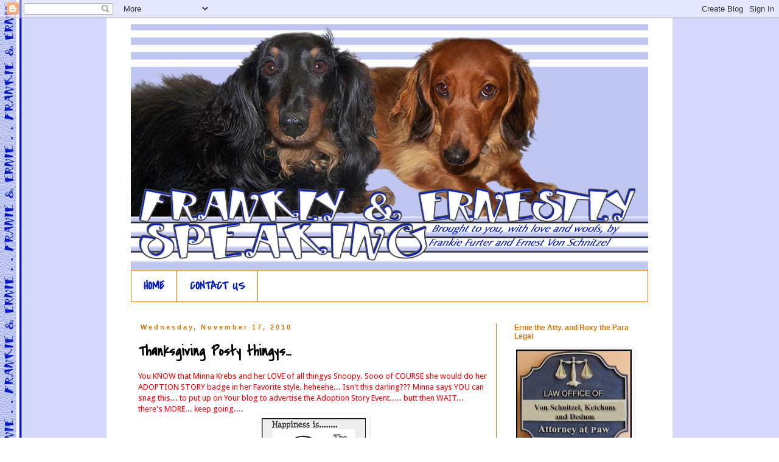

--- FILE ---
content_type: text/html; charset=UTF-8
request_url: https://frankiefurterprice.blogspot.com/2010/11/thanksgiving-posty-thingys.html
body_size: 23824
content:
<!DOCTYPE html>
<html class='v2' dir='ltr' lang='en'>
<head>
<link href='https://www.blogger.com/static/v1/widgets/335934321-css_bundle_v2.css' rel='stylesheet' type='text/css'/>
<meta content='width=1100' name='viewport'/>
<meta content='text/html; charset=UTF-8' http-equiv='Content-Type'/>
<meta content='blogger' name='generator'/>
<link href='https://frankiefurterprice.blogspot.com/favicon.ico' rel='icon' type='image/x-icon'/>
<link href='http://frankiefurterprice.blogspot.com/2010/11/thanksgiving-posty-thingys.html' rel='canonical'/>
<link rel="alternate" type="application/atom+xml" title="FRANKly and ERNESTly Speaking - Atom" href="https://frankiefurterprice.blogspot.com/feeds/posts/default" />
<link rel="alternate" type="application/rss+xml" title="FRANKly and ERNESTly Speaking - RSS" href="https://frankiefurterprice.blogspot.com/feeds/posts/default?alt=rss" />
<link rel="service.post" type="application/atom+xml" title="FRANKly and ERNESTly Speaking - Atom" href="https://www.blogger.com/feeds/78168420644203635/posts/default" />

<link rel="alternate" type="application/atom+xml" title="FRANKly and ERNESTly Speaking - Atom" href="https://frankiefurterprice.blogspot.com/feeds/3335922604483264375/comments/default" />
<!--Can't find substitution for tag [blog.ieCssRetrofitLinks]-->
<link href='https://blogger.googleusercontent.com/img/b/R29vZ2xl/AVvXsEhhC4he1PXj4UHU4A47TDUFGkaTGvvSYs48e9EdmdpwyLZSPfFw3juBwU9_yb9zQCSm1bc1K5Ki4WqsyQMBFlUlk_IheCk6dGH5z9EwoyUij12j_SC-OGuJcte-DXTGgnPZNdrb1fOKRc8k/s400/ADOPTION.jpg' rel='image_src'/>
<meta content='http://frankiefurterprice.blogspot.com/2010/11/thanksgiving-posty-thingys.html' property='og:url'/>
<meta content='Thanksgiving Posty thingys...' property='og:title'/>
<meta content='You KNOW that Minna Krebs and her LOVE of all thingys Snoopy. Sooo of COURSE she would do her ADOPTION STORY badge in her Favorite style. he...' property='og:description'/>
<meta content='https://blogger.googleusercontent.com/img/b/R29vZ2xl/AVvXsEhhC4he1PXj4UHU4A47TDUFGkaTGvvSYs48e9EdmdpwyLZSPfFw3juBwU9_yb9zQCSm1bc1K5Ki4WqsyQMBFlUlk_IheCk6dGH5z9EwoyUij12j_SC-OGuJcte-DXTGgnPZNdrb1fOKRc8k/w1200-h630-p-k-no-nu/ADOPTION.jpg' property='og:image'/>
<title>FRANKly and ERNESTly Speaking: Thanksgiving Posty thingys...</title>
<style type='text/css'>@font-face{font-family:'Covered By Your Grace';font-style:normal;font-weight:400;font-display:swap;src:url(//fonts.gstatic.com/s/coveredbyyourgrace/v17/QGYwz-AZahWOJJI9kykWW9mD6opopoqXSOSEHwgsiaXVIxnL.woff2)format('woff2');unicode-range:U+0100-02BA,U+02BD-02C5,U+02C7-02CC,U+02CE-02D7,U+02DD-02FF,U+0304,U+0308,U+0329,U+1D00-1DBF,U+1E00-1E9F,U+1EF2-1EFF,U+2020,U+20A0-20AB,U+20AD-20C0,U+2113,U+2C60-2C7F,U+A720-A7FF;}@font-face{font-family:'Covered By Your Grace';font-style:normal;font-weight:400;font-display:swap;src:url(//fonts.gstatic.com/s/coveredbyyourgrace/v17/QGYwz-AZahWOJJI9kykWW9mD6opopoqXSOSEEQgsiaXVIw.woff2)format('woff2');unicode-range:U+0000-00FF,U+0131,U+0152-0153,U+02BB-02BC,U+02C6,U+02DA,U+02DC,U+0304,U+0308,U+0329,U+2000-206F,U+20AC,U+2122,U+2191,U+2193,U+2212,U+2215,U+FEFF,U+FFFD;}@font-face{font-family:'Droid Sans';font-style:normal;font-weight:400;font-display:swap;src:url(//fonts.gstatic.com/s/droidsans/v19/SlGVmQWMvZQIdix7AFxXkHNSbRYXags.woff2)format('woff2');unicode-range:U+0000-00FF,U+0131,U+0152-0153,U+02BB-02BC,U+02C6,U+02DA,U+02DC,U+0304,U+0308,U+0329,U+2000-206F,U+20AC,U+2122,U+2191,U+2193,U+2212,U+2215,U+FEFF,U+FFFD;}</style>
<style id='page-skin-1' type='text/css'><!--
/*
-----------------------------------------------
Blogger Template Style
Name:     Simple
Designer: Blogger
URL:      www.blogger.com
----------------------------------------------- */
/* Content
----------------------------------------------- */
body {
font: normal normal 12px Droid Sans;
color: #000000;
background: #ffffff url(//3.bp.blogspot.com/-k7cNl8ORq-4/U4tqTslnd0I/AAAAAAAAUoY/TCdQthXTSU8/s0/FranklySpeaking%2BWallpaper.png) repeat scroll top left;
padding: 0 0 0 0;
}
html body .region-inner {
min-width: 0;
max-width: 100%;
width: auto;
}
h2 {
font-size: 22px;
}
a:link {
text-decoration:none;
color: #041ccc;
}
a:visited {
text-decoration:none;
color: #888888;
}
a:hover {
text-decoration:underline;
color: #33aaff;
}
.body-fauxcolumn-outer .fauxcolumn-inner {
background: transparent none repeat scroll top left;
_background-image: none;
}
.body-fauxcolumn-outer .cap-top {
position: absolute;
z-index: 1;
height: 400px;
width: 100%;
}
.body-fauxcolumn-outer .cap-top .cap-left {
width: 100%;
background: transparent none repeat-x scroll top left;
_background-image: none;
}
.content-outer {
-moz-box-shadow: 0 0 0 rgba(0, 0, 0, .15);
-webkit-box-shadow: 0 0 0 rgba(0, 0, 0, .15);
-goog-ms-box-shadow: 0 0 0 #333333;
box-shadow: 0 0 0 rgba(0, 0, 0, .15);
margin-bottom: 1px;
}
.content-inner {
padding: 10px 40px;
}
.content-inner {
background-color: #ffffff;
}
/* Header
----------------------------------------------- */
.header-outer {
background: transparent none repeat-x scroll 0 -400px;
_background-image: none;
}
.Header h1 {
font: normal normal 40px 'Trebuchet MS',Trebuchet,Verdana,sans-serif;
color: #5421bb;
text-shadow: 0 0 0 rgba(0, 0, 0, .2);
}
.Header h1 a {
color: #5421bb;
}
.Header .description {
font-size: 18px;
color: #000000;
}
.header-inner .Header .titlewrapper {
padding: 22px 0;
}
.header-inner .Header .descriptionwrapper {
padding: 0 0;
}
/* Tabs
----------------------------------------------- */
.tabs-inner .section:first-child {
border-top: 0 solid #dd7407;
}
.tabs-inner .section:first-child ul {
margin-top: -1px;
border-top: 1px solid #dd7407;
border-left: 1px solid #dd7407;
border-right: 1px solid #dd7407;
}
.tabs-inner .widget ul {
background: transparent none repeat-x scroll 0 -800px;
_background-image: none;
border-bottom: 1px solid #dd7407;
margin-top: 0;
margin-left: -30px;
margin-right: -30px;
}
.tabs-inner .widget li a {
display: inline-block;
padding: .6em 1em;
font: normal bold 20px Covered By Your Grace;
color: #041ccc;
border-left: 1px solid #ffffff;
border-right: 1px solid #dd7407;
}
.tabs-inner .widget li:first-child a {
border-left: none;
}
.tabs-inner .widget li.selected a, .tabs-inner .widget li a:hover {
color: #041ccc;
background-color: transparent;
text-decoration: none;
}
/* Columns
----------------------------------------------- */
.main-outer {
border-top: 0 solid #dd7407;
}
.fauxcolumn-left-outer .fauxcolumn-inner {
border-right: 1px solid #dd7407;
}
.fauxcolumn-right-outer .fauxcolumn-inner {
border-left: 1px solid #dd7407;
}
/* Headings
----------------------------------------------- */
div.widget > h2,
div.widget h2.title {
margin: 0 0 1em 0;
font: normal bold 12px Arial, Tahoma, Helvetica, FreeSans, sans-serif;
color: #dd7407;
}
/* Widgets
----------------------------------------------- */
.widget .zippy {
color: #999999;
text-shadow: 2px 2px 1px rgba(0, 0, 0, .1);
}
.widget .popular-posts ul {
list-style: none;
}
/* Posts
----------------------------------------------- */
h2.date-header {
font: normal bold 11px Arial, Tahoma, Helvetica, FreeSans, sans-serif;
}
.date-header span {
background-color: #ffffff;
color: #dd7407;
padding: 0.4em;
letter-spacing: 3px;
margin: inherit;
}
.main-inner {
padding-top: 35px;
padding-bottom: 65px;
}
.main-inner .column-center-inner {
padding: 0 0;
}
.main-inner .column-center-inner .section {
margin: 0 1em;
}
.post {
margin: 0 0 45px 0;
}
h3.post-title, .comments h4 {
font: normal bold 24px Covered By Your Grace;
margin: .75em 0 0;
}
.post-body {
font-size: 110%;
line-height: 1.4;
position: relative;
}
.post-body img, .post-body .tr-caption-container, .Profile img, .Image img,
.BlogList .item-thumbnail img {
padding: 2px;
background: #ffffff;
border: 1px solid transparent;
-moz-box-shadow: 1px 1px 5px rgba(0, 0, 0, .1);
-webkit-box-shadow: 1px 1px 5px rgba(0, 0, 0, .1);
box-shadow: 1px 1px 5px rgba(0, 0, 0, .1);
}
.post-body img, .post-body .tr-caption-container {
padding: 5px;
}
.post-body .tr-caption-container {
color: #666666;
}
.post-body .tr-caption-container img {
padding: 0;
background: transparent;
border: none;
-moz-box-shadow: 0 0 0 rgba(0, 0, 0, .1);
-webkit-box-shadow: 0 0 0 rgba(0, 0, 0, .1);
box-shadow: 0 0 0 rgba(0, 0, 0, .1);
}
.post-header {
margin: 0 0 1.5em;
line-height: 1.6;
font-size: 90%;
}
.post-footer {
margin: 20px -2px 0;
padding: 5px 10px;
color: #666666;
background-color: #ffffff;
border-bottom: 1px solid #dd7407;
line-height: 1.6;
font-size: 90%;
}
#comments .comment-author {
padding-top: 1.5em;
border-top: 1px solid #dd7407;
background-position: 0 1.5em;
}
#comments .comment-author:first-child {
padding-top: 0;
border-top: none;
}
.avatar-image-container {
margin: .2em 0 0;
}
#comments .avatar-image-container img {
border: 1px solid transparent;
}
/* Comments
----------------------------------------------- */
.comments .comments-content .icon.blog-author {
background-repeat: no-repeat;
background-image: url([data-uri]);
}
.comments .comments-content .loadmore a {
border-top: 1px solid #999999;
border-bottom: 1px solid #999999;
}
.comments .comment-thread.inline-thread {
background-color: #ffffff;
}
.comments .continue {
border-top: 2px solid #999999;
}
/* Accents
---------------------------------------------- */
.section-columns td.columns-cell {
border-left: 1px solid #dd7407;
}
.blog-pager {
background: transparent url(//www.blogblog.com/1kt/simple/paging_dot.png) repeat-x scroll top center;
}
.blog-pager-older-link, .home-link,
.blog-pager-newer-link {
background-color: #ffffff;
padding: 5px;
}
.footer-outer {
border-top: 1px dashed #bbbbbb;
}
/* Mobile
----------------------------------------------- */
body.mobile  {
background-size: auto;
}
.mobile .body-fauxcolumn-outer {
background: transparent none repeat scroll top left;
}
.mobile .body-fauxcolumn-outer .cap-top {
background-size: 100% auto;
}
.mobile .content-outer {
-webkit-box-shadow: 0 0 3px rgba(0, 0, 0, .15);
box-shadow: 0 0 3px rgba(0, 0, 0, .15);
}
.mobile .tabs-inner .widget ul {
margin-left: 0;
margin-right: 0;
}
.mobile .post {
margin: 0;
}
.mobile .main-inner .column-center-inner .section {
margin: 0;
}
.mobile .date-header span {
padding: 0.1em 10px;
margin: 0 -10px;
}
.mobile h3.post-title {
margin: 0;
}
.mobile .blog-pager {
background: transparent none no-repeat scroll top center;
}
.mobile .footer-outer {
border-top: none;
}
.mobile .main-inner, .mobile .footer-inner {
background-color: #ffffff;
}
.mobile-index-contents {
color: #000000;
}
.mobile-link-button {
background-color: #041ccc;
}
.mobile-link-button a:link, .mobile-link-button a:visited {
color: #ffffff;
}
.mobile .tabs-inner .section:first-child {
border-top: none;
}
.mobile .tabs-inner .PageList .widget-content {
background-color: transparent;
color: #041ccc;
border-top: 1px solid #dd7407;
border-bottom: 1px solid #dd7407;
}
.mobile .tabs-inner .PageList .widget-content .pagelist-arrow {
border-left: 1px solid #dd7407;
}

--></style>
<style id='template-skin-1' type='text/css'><!--
body {
min-width: 930px;
}
.content-outer, .content-fauxcolumn-outer, .region-inner {
min-width: 930px;
max-width: 930px;
_width: 930px;
}
.main-inner .columns {
padding-left: 0px;
padding-right: 250px;
}
.main-inner .fauxcolumn-center-outer {
left: 0px;
right: 250px;
/* IE6 does not respect left and right together */
_width: expression(this.parentNode.offsetWidth -
parseInt("0px") -
parseInt("250px") + 'px');
}
.main-inner .fauxcolumn-left-outer {
width: 0px;
}
.main-inner .fauxcolumn-right-outer {
width: 250px;
}
.main-inner .column-left-outer {
width: 0px;
right: 100%;
margin-left: -0px;
}
.main-inner .column-right-outer {
width: 250px;
margin-right: -250px;
}
#layout {
min-width: 0;
}
#layout .content-outer {
min-width: 0;
width: 800px;
}
#layout .region-inner {
min-width: 0;
width: auto;
}
body#layout div.add_widget {
padding: 8px;
}
body#layout div.add_widget a {
margin-left: 32px;
}
--></style>
<style>
    body {background-image:url(\/\/3.bp.blogspot.com\/-k7cNl8ORq-4\/U4tqTslnd0I\/AAAAAAAAUoY\/TCdQthXTSU8\/s0\/FranklySpeaking%2BWallpaper.png);}
    
@media (max-width: 200px) { body {background-image:url(\/\/3.bp.blogspot.com\/-k7cNl8ORq-4\/U4tqTslnd0I\/AAAAAAAAUoY\/TCdQthXTSU8\/w200\/FranklySpeaking%2BWallpaper.png);}}
@media (max-width: 400px) and (min-width: 201px) { body {background-image:url(\/\/3.bp.blogspot.com\/-k7cNl8ORq-4\/U4tqTslnd0I\/AAAAAAAAUoY\/TCdQthXTSU8\/w400\/FranklySpeaking%2BWallpaper.png);}}
@media (max-width: 800px) and (min-width: 401px) { body {background-image:url(\/\/3.bp.blogspot.com\/-k7cNl8ORq-4\/U4tqTslnd0I\/AAAAAAAAUoY\/TCdQthXTSU8\/w800\/FranklySpeaking%2BWallpaper.png);}}
@media (max-width: 1200px) and (min-width: 801px) { body {background-image:url(\/\/3.bp.blogspot.com\/-k7cNl8ORq-4\/U4tqTslnd0I\/AAAAAAAAUoY\/TCdQthXTSU8\/w1200\/FranklySpeaking%2BWallpaper.png);}}
/* Last tag covers anything over one higher than the previous max-size cap. */
@media (min-width: 1201px) { body {background-image:url(\/\/3.bp.blogspot.com\/-k7cNl8ORq-4\/U4tqTslnd0I\/AAAAAAAAUoY\/TCdQthXTSU8\/w1600\/FranklySpeaking%2BWallpaper.png);}}
  </style>
<link href='https://www.blogger.com/dyn-css/authorization.css?targetBlogID=78168420644203635&amp;zx=bdf279bf-c1bb-4c1c-9ab6-fd3c613bbf59' media='none' onload='if(media!=&#39;all&#39;)media=&#39;all&#39;' rel='stylesheet'/><noscript><link href='https://www.blogger.com/dyn-css/authorization.css?targetBlogID=78168420644203635&amp;zx=bdf279bf-c1bb-4c1c-9ab6-fd3c613bbf59' rel='stylesheet'/></noscript>
<meta name='google-adsense-platform-account' content='ca-host-pub-1556223355139109'/>
<meta name='google-adsense-platform-domain' content='blogspot.com'/>

</head>
<body class='loading variant-simplysimple'>
<div class='navbar section' id='navbar' name='Navbar'><div class='widget Navbar' data-version='1' id='Navbar1'><script type="text/javascript">
    function setAttributeOnload(object, attribute, val) {
      if(window.addEventListener) {
        window.addEventListener('load',
          function(){ object[attribute] = val; }, false);
      } else {
        window.attachEvent('onload', function(){ object[attribute] = val; });
      }
    }
  </script>
<div id="navbar-iframe-container"></div>
<script type="text/javascript" src="https://apis.google.com/js/platform.js"></script>
<script type="text/javascript">
      gapi.load("gapi.iframes:gapi.iframes.style.bubble", function() {
        if (gapi.iframes && gapi.iframes.getContext) {
          gapi.iframes.getContext().openChild({
              url: 'https://www.blogger.com/navbar/78168420644203635?po\x3d3335922604483264375\x26origin\x3dhttps://frankiefurterprice.blogspot.com',
              where: document.getElementById("navbar-iframe-container"),
              id: "navbar-iframe"
          });
        }
      });
    </script><script type="text/javascript">
(function() {
var script = document.createElement('script');
script.type = 'text/javascript';
script.src = '//pagead2.googlesyndication.com/pagead/js/google_top_exp.js';
var head = document.getElementsByTagName('head')[0];
if (head) {
head.appendChild(script);
}})();
</script>
</div></div>
<div class='body-fauxcolumns'>
<div class='fauxcolumn-outer body-fauxcolumn-outer'>
<div class='cap-top'>
<div class='cap-left'></div>
<div class='cap-right'></div>
</div>
<div class='fauxborder-left'>
<div class='fauxborder-right'></div>
<div class='fauxcolumn-inner'>
</div>
</div>
<div class='cap-bottom'>
<div class='cap-left'></div>
<div class='cap-right'></div>
</div>
</div>
</div>
<div class='content'>
<div class='content-fauxcolumns'>
<div class='fauxcolumn-outer content-fauxcolumn-outer'>
<div class='cap-top'>
<div class='cap-left'></div>
<div class='cap-right'></div>
</div>
<div class='fauxborder-left'>
<div class='fauxborder-right'></div>
<div class='fauxcolumn-inner'>
</div>
</div>
<div class='cap-bottom'>
<div class='cap-left'></div>
<div class='cap-right'></div>
</div>
</div>
</div>
<div class='content-outer'>
<div class='content-cap-top cap-top'>
<div class='cap-left'></div>
<div class='cap-right'></div>
</div>
<div class='fauxborder-left content-fauxborder-left'>
<div class='fauxborder-right content-fauxborder-right'></div>
<div class='content-inner'>
<header>
<div class='header-outer'>
<div class='header-cap-top cap-top'>
<div class='cap-left'></div>
<div class='cap-right'></div>
</div>
<div class='fauxborder-left header-fauxborder-left'>
<div class='fauxborder-right header-fauxborder-right'></div>
<div class='region-inner header-inner'>
<div class='header section' id='header' name='Header'><div class='widget Header' data-version='1' id='Header1'>
<div id='header-inner'>
<a href='https://frankiefurterprice.blogspot.com/' style='display: block'>
<img alt='FRANKly and ERNESTly Speaking' height='405px; ' id='Header1_headerimg' src='https://blogger.googleusercontent.com/img/b/R29vZ2xl/AVvXsEgy0Ly8E6M6Fnjw4bKFVtFu5FbZQ_1ePC2ku5X1iWZnqylQk7xDJ80DIVnCwz7RRWRLdPBOsT2kJhI4vvrRm95_8lgtEW3rYXY0vVkOYnCzvJn40C_ZKIUit8VUZtoDc8HlXEcHS0HJF98f/s1600/Header+2014+REVISED.png' style='display: block' width='850px; '/>
</a>
</div>
</div></div>
</div>
</div>
<div class='header-cap-bottom cap-bottom'>
<div class='cap-left'></div>
<div class='cap-right'></div>
</div>
</div>
</header>
<div class='tabs-outer'>
<div class='tabs-cap-top cap-top'>
<div class='cap-left'></div>
<div class='cap-right'></div>
</div>
<div class='fauxborder-left tabs-fauxborder-left'>
<div class='fauxborder-right tabs-fauxborder-right'></div>
<div class='region-inner tabs-inner'>
<div class='tabs section' id='crosscol' name='Cross-Column'><div class='widget PageList' data-version='1' id='PageList1'>
<h2>Pages</h2>
<div class='widget-content'>
<ul>
<li>
<a href='https://frankiefurterprice.blogspot.com/'>HOME</a>
</li>
<li>
<a href='https://frankiefurterprice.blogspot.com/p/contact-us.html'>CONTACT US</a>
</li>
</ul>
<div class='clear'></div>
</div>
</div></div>
<div class='tabs no-items section' id='crosscol-overflow' name='Cross-Column 2'></div>
</div>
</div>
<div class='tabs-cap-bottom cap-bottom'>
<div class='cap-left'></div>
<div class='cap-right'></div>
</div>
</div>
<div class='main-outer'>
<div class='main-cap-top cap-top'>
<div class='cap-left'></div>
<div class='cap-right'></div>
</div>
<div class='fauxborder-left main-fauxborder-left'>
<div class='fauxborder-right main-fauxborder-right'></div>
<div class='region-inner main-inner'>
<div class='columns fauxcolumns'>
<div class='fauxcolumn-outer fauxcolumn-center-outer'>
<div class='cap-top'>
<div class='cap-left'></div>
<div class='cap-right'></div>
</div>
<div class='fauxborder-left'>
<div class='fauxborder-right'></div>
<div class='fauxcolumn-inner'>
</div>
</div>
<div class='cap-bottom'>
<div class='cap-left'></div>
<div class='cap-right'></div>
</div>
</div>
<div class='fauxcolumn-outer fauxcolumn-left-outer'>
<div class='cap-top'>
<div class='cap-left'></div>
<div class='cap-right'></div>
</div>
<div class='fauxborder-left'>
<div class='fauxborder-right'></div>
<div class='fauxcolumn-inner'>
</div>
</div>
<div class='cap-bottom'>
<div class='cap-left'></div>
<div class='cap-right'></div>
</div>
</div>
<div class='fauxcolumn-outer fauxcolumn-right-outer'>
<div class='cap-top'>
<div class='cap-left'></div>
<div class='cap-right'></div>
</div>
<div class='fauxborder-left'>
<div class='fauxborder-right'></div>
<div class='fauxcolumn-inner'>
</div>
</div>
<div class='cap-bottom'>
<div class='cap-left'></div>
<div class='cap-right'></div>
</div>
</div>
<!-- corrects IE6 width calculation -->
<div class='columns-inner'>
<div class='column-center-outer'>
<div class='column-center-inner'>
<div class='main section' id='main' name='Main'><div class='widget Blog' data-version='1' id='Blog1'>
<div class='blog-posts hfeed'>

          <div class="date-outer">
        
<h2 class='date-header'><span>Wednesday, November 17, 2010</span></h2>

          <div class="date-posts">
        
<div class='post-outer'>
<div class='post hentry uncustomized-post-template' itemprop='blogPost' itemscope='itemscope' itemtype='http://schema.org/BlogPosting'>
<meta content='https://blogger.googleusercontent.com/img/b/R29vZ2xl/AVvXsEhhC4he1PXj4UHU4A47TDUFGkaTGvvSYs48e9EdmdpwyLZSPfFw3juBwU9_yb9zQCSm1bc1K5Ki4WqsyQMBFlUlk_IheCk6dGH5z9EwoyUij12j_SC-OGuJcte-DXTGgnPZNdrb1fOKRc8k/s400/ADOPTION.jpg' itemprop='image_url'/>
<meta content='78168420644203635' itemprop='blogId'/>
<meta content='3335922604483264375' itemprop='postId'/>
<a name='3335922604483264375'></a>
<h3 class='post-title entry-title' itemprop='name'>
Thanksgiving Posty thingys...
</h3>
<div class='post-header'>
<div class='post-header-line-1'></div>
</div>
<div class='post-body entry-content' id='post-body-3335922604483264375' itemprop='description articleBody'>
<span style="color:#ff0000;">You KNOW that Minna Krebs and her LOVE of all thingys Snoopy. Sooo of COURSE she would do her ADOPTION STORY badge in her Favorite style. heheehe... Isn't this darling??? Minna says YOU can snag this... to put up on Your blog to advertise the Adoption Story Event..... butt then WAIT... there's MORE... keep going....</span><br /><a href="https://blogger.googleusercontent.com/img/b/R29vZ2xl/AVvXsEhhC4he1PXj4UHU4A47TDUFGkaTGvvSYs48e9EdmdpwyLZSPfFw3juBwU9_yb9zQCSm1bc1K5Ki4WqsyQMBFlUlk_IheCk6dGH5z9EwoyUij12j_SC-OGuJcte-DXTGgnPZNdrb1fOKRc8k/s1600/ADOPTION.jpg"><img alt="" border="0" id="BLOGGER_PHOTO_ID_5540290205608410370" src="https://blogger.googleusercontent.com/img/b/R29vZ2xl/AVvXsEhhC4he1PXj4UHU4A47TDUFGkaTGvvSYs48e9EdmdpwyLZSPfFw3juBwU9_yb9zQCSm1bc1K5Ki4WqsyQMBFlUlk_IheCk6dGH5z9EwoyUij12j_SC-OGuJcte-DXTGgnPZNdrb1fOKRc8k/s400/ADOPTION.jpg" style="TEXT-ALIGN: center; MARGIN: 0px auto 10px; WIDTH: 171px; DISPLAY: block; HEIGHT: 166px; CURSOR: hand" /></a><br /><div><strong><em><span style="color:#006600;">This is just sooooo COOL DROOL.</span></em></strong><br /><br /><a href="https://blogger.googleusercontent.com/img/b/R29vZ2xl/AVvXsEgzGoZmOHaw4YaarsoVPVWbaYoMY24qhKae7_OxrlT8PI_VyiGyjqEfqhCF4WHmeHIfRpWZaOgB0sBUXQuVnOFe1DaaTOTyKiB0MjwWlSyehhMebOY8oHOmngdK68EZSGE3p_4uniwk_Da1/s1600/PARENTS+Pressies.jpg"><img alt="" border="0" id="BLOGGER_PHOTO_ID_5540201228982173650" src="https://blogger.googleusercontent.com/img/b/R29vZ2xl/AVvXsEgzGoZmOHaw4YaarsoVPVWbaYoMY24qhKae7_OxrlT8PI_VyiGyjqEfqhCF4WHmeHIfRpWZaOgB0sBUXQuVnOFe1DaaTOTyKiB0MjwWlSyehhMebOY8oHOmngdK68EZSGE3p_4uniwk_Da1/s400/PARENTS+Pressies.jpg" style="TEXT-ALIGN: center; MARGIN: 0px auto 10px; WIDTH: 177px; DISPLAY: block; HEIGHT: 166px; CURSOR: hand" /></a><br /><br /><div>Would you just look at the NEATO thingy that the lovely and Tailented <a href="http://minnakrebs.blogspot.com/">Miss Minna Krebs</a></div><br /><div>made fur all of us to use to advertise My pawt of the Thanksgiving Event. </div><div>You MUST go over and tell her how grrrreat she is.</div><br /><div></div><br /><div>Now WHY did she make the badge with ME in it, you ask... Well it is to remind all of us to get started on our LIST OF PRESSIES WE WANT TO BUY FOR OUR PEEP(S)... AND TO TELL <span style="color:#ff0000;">WHY </span><span style="color:#000000;">you want to give each pressie.</span></div><br /><div>The WHY pawt is the only real RULE there is to the whole thingy. </div><br /><div>Now then, when you get your list ready you can set it up to POST on THANKSGIVING DAY which is <span style="color:#ff0000;">November 25th</span>.. Those of us in the U.S. celebrate it THEN anyway. My wives have already done it in Canada... butt... since we are an INTERNATIONAL Threesome... we get to do it TWICE.. (My wives dooooo love to pawty). That day and the one that follows are always SOOOOO busy for everybuddy that it will be grrrreat to have this up and not need to Post... JUST DON'T FURGET TO COMMENT... <strong>hehehe</strong></div><br /><div><strong>NOW IN ADDITION TO THE Pressies fur your Peep(s</strong><em>) <strong>&amp; </strong>WHY</em><strong>... Minna Krebs is going to hostess ..... Tell us your ADOPTION STORY/STORIES</strong>. </div><br /><div><strong>Her rules are Easy Peasy tooo</strong><em>. <strong>Just tell us how it is that you came to live where you do. Told you ... that girrrl makes OUR KINDA RULES. EASY.</strong></em></div><br /><div><strong><em></em></strong>Now then... when you get your story (or stories if there are more than One of you in the home)... just set it/them to POST on <span style="color:#cc0000;">NOVEMBER 25</span> also. </div><br /><div>BUTT WAIT.... there's MORE... You can do the Adoption Story AND your Pressie for the Peep(s) thingy on THE SAME POST if you want.... OR.... you can make TWO seperate Posts... What EVER is easiest fur YOU. </div><br /><div>GRRRRRRRRRRRREAT..... isn't it??? </div><strong><span style="color:#ff0000;">Butt Wait... there is even something MORE... If you did an Adoption Story LAST year... you can ... Cheat a bit... by going back to THAT POST...   copy it and then paste it into a NEW posty thingy.. you will need to click the Edit Html thingy at the top (at least that is true for a Blogspot blog) and then do the Paste.      Sneaky... butt then it is Better than Not posting your story... beclaws you might be thinkin.. OH HUMMMMM  I already DID that Once.  Who cares.     Well all of your new readers do.  AND those of us who... have that Old Timers thingy.   It'll ALL be new to US.  Bawwwwwaaaaahhhhhh.           </span><span style="color:#3333ff;">BUTT... don't furget to then ADD... What I want to give my ... Peep(s)   and the WHY.   </span></strong><br /><div>Now when you read somebuddy's post on the 25th. you just leace them a comment and say that YOU have YOUR Adoption Story/Pressie for the Peep thingy up on YOUR blog... and guess what... Everybuddy will be able to click on YOUR COMMENT thingy and POOF... go right to YOUR Blog to read YOUR STORY... It will be all super easy and HOOOOOOOGE FUN... if EVERYBUDDY pawticipates. </div><br /><div>PeeS... I'm kinda hopin that my beloved Penny might just furget to tell you about a certain "Little Adventure" associated with Her adoption. hehehehe Oh what the heck... go ahead and tell 'em about it... they all know you are the ORNERY one in the family. BaWaaaah. </div><br /><div>NOW.... ONE LAST LITTLE THINGY... Minna Krebs says that you can go ahead and use the badge on YOUR BLOG to help get the word out... Remember... In Blogville... EVERYBUDDY is Wanted and WELCOME... <strong><em><span style="color:#cc0000;">thanks fur the badges </span><span style="color:#006600;">MINNA KREBS !!!</span></em></strong></div></div>
<div style='clear: both;'></div>
</div>
<div class='post-footer'>
<div class='post-footer-line post-footer-line-1'>
<span class='post-author vcard'>
Posted by
<span class='fn' itemprop='author' itemscope='itemscope' itemtype='http://schema.org/Person'>
<meta content='https://www.blogger.com/profile/06667365633354170385' itemprop='url'/>
<a class='g-profile' href='https://www.blogger.com/profile/06667365633354170385' rel='author' title='author profile'>
<span itemprop='name'>Frankie Furter and Ernie</span>
</a>
</span>
</span>
<span class='post-timestamp'>
</span>
<span class='post-comment-link'>
</span>
<span class='post-icons'>
<span class='item-control blog-admin pid-2135966606'>
<a href='https://www.blogger.com/post-edit.g?blogID=78168420644203635&postID=3335922604483264375&from=pencil' title='Edit Post'>
<img alt='' class='icon-action' height='18' src='https://resources.blogblog.com/img/icon18_edit_allbkg.gif' width='18'/>
</a>
</span>
</span>
<div class='post-share-buttons goog-inline-block'>
</div>
</div>
<div class='post-footer-line post-footer-line-2'>
<span class='post-labels'>
Labels:
<a href='https://frankiefurterprice.blogspot.com/search/label/Tell%20it%20like%20it%20is...%20%20%20I%27m%20just%20sayin%27.' rel='tag'>Tell it like it is...   I&#39;m just sayin&#39;.</a>
</span>
</div>
<div class='post-footer-line post-footer-line-3'>
<span class='post-location'>
</span>
</div>
</div>
</div>
<div class='comments' id='comments'>
<a name='comments'></a>
<h4>32 comments:</h4>
<div id='Blog1_comments-block-wrapper'>
<dl class='avatar-comment-indent' id='comments-block'>
<dt class='comment-author ' id='c127591985422543471'>
<a name='c127591985422543471'></a>
<div class="avatar-image-container vcard"><span dir="ltr"><a href="https://www.blogger.com/profile/08555458287778413718" target="" rel="nofollow" onclick="" class="avatar-hovercard" id="av-127591985422543471-08555458287778413718"><img src="https://resources.blogblog.com/img/blank.gif" width="35" height="35" class="delayLoad" style="display: none;" longdesc="//blogger.googleusercontent.com/img/b/R29vZ2xl/AVvXsEi3iNOyN3jx7_fPM4N_o4xfRBX05lJ4GS8yd_ej8TrSxa6qiDdjspTyBnYu8FylY57MjbapX2Uf4Va5bbF9suVXw4pyPjcSCM1KwbpqqcAwE94CikcIbFmXFzmzglVOGNs/s45-c/2644346277_e24738c9f1.jpeg" alt="" title="Kari in Alaska">

<noscript><img src="//blogger.googleusercontent.com/img/b/R29vZ2xl/AVvXsEi3iNOyN3jx7_fPM4N_o4xfRBX05lJ4GS8yd_ej8TrSxa6qiDdjspTyBnYu8FylY57MjbapX2Uf4Va5bbF9suVXw4pyPjcSCM1KwbpqqcAwE94CikcIbFmXFzmzglVOGNs/s45-c/2644346277_e24738c9f1.jpeg" width="35" height="35" class="photo" alt=""></noscript></a></span></div>
<a href='https://www.blogger.com/profile/08555458287778413718' rel='nofollow'>Kari in Alaska</a>
said...
</dt>
<dd class='comment-body' id='Blog1_cmt-127591985422543471'>
<p>
oh wow there sure is a lot going on to keep track of<br /><br />Kari<br />http://dogisgodinreverse.com/
</p>
</dd>
<dd class='comment-footer'>
<span class='comment-timestamp'>
<a href='https://frankiefurterprice.blogspot.com/2010/11/thanksgiving-posty-thingys.html?showComment=1289995333775#c127591985422543471' title='comment permalink'>
November 17, 2010
</a>
<span class='item-control blog-admin pid-187896462'>
<a class='comment-delete' href='https://www.blogger.com/comment/delete/78168420644203635/127591985422543471' title='Delete Comment'>
<img src='https://resources.blogblog.com/img/icon_delete13.gif'/>
</a>
</span>
</span>
</dd>
<dt class='comment-author ' id='c4831457434114012413'>
<a name='c4831457434114012413'></a>
<div class="avatar-image-container vcard"><span dir="ltr"><a href="https://www.blogger.com/profile/11455922290323437909" target="" rel="nofollow" onclick="" class="avatar-hovercard" id="av-4831457434114012413-11455922290323437909"><img src="https://resources.blogblog.com/img/blank.gif" width="35" height="35" class="delayLoad" style="display: none;" longdesc="//blogger.googleusercontent.com/img/b/R29vZ2xl/AVvXsEiV3zU48AyIO7QqtCjIKdltv9MFhpKUHr7O0cWNFtXN9z4tdaK5sdiwnN4H9A-ZdYtra5p6aYCll5ewCwNuLKP8hf75q90ZT84aNWyzovwLlJVlTD7JPfDSvNhtrdJdtg/s45-c/Profile.png" alt="" title="Ruby and Penny">

<noscript><img src="//blogger.googleusercontent.com/img/b/R29vZ2xl/AVvXsEiV3zU48AyIO7QqtCjIKdltv9MFhpKUHr7O0cWNFtXN9z4tdaK5sdiwnN4H9A-ZdYtra5p6aYCll5ewCwNuLKP8hf75q90ZT84aNWyzovwLlJVlTD7JPfDSvNhtrdJdtg/s45-c/Profile.png" width="35" height="35" class="photo" alt=""></noscript></a></span></div>
<a href='https://www.blogger.com/profile/11455922290323437909' rel='nofollow'>Ruby and Penny</a>
said...
</dt>
<dd class='comment-body' id='Blog1_cmt-4831457434114012413'>
<p>
Morning Frankie<br />What great badges.  We will put them both up on our blog.<br />Minna did a great job on the badges, they are both so cute.<br />Love ya<br />Ruby &amp; Penny<br />Pees - Penny&#39;s adoption nite still gives us the shivers
</p>
</dd>
<dd class='comment-footer'>
<span class='comment-timestamp'>
<a href='https://frankiefurterprice.blogspot.com/2010/11/thanksgiving-posty-thingys.html?showComment=1289995728920#c4831457434114012413' title='comment permalink'>
November 17, 2010
</a>
<span class='item-control blog-admin pid-293426254'>
<a class='comment-delete' href='https://www.blogger.com/comment/delete/78168420644203635/4831457434114012413' title='Delete Comment'>
<img src='https://resources.blogblog.com/img/icon_delete13.gif'/>
</a>
</span>
</span>
</dd>
<dt class='comment-author ' id='c3716078548875489986'>
<a name='c3716078548875489986'></a>
<div class="avatar-image-container vcard"><span dir="ltr"><a href="https://www.blogger.com/profile/06762786560239691518" target="" rel="nofollow" onclick="" class="avatar-hovercard" id="av-3716078548875489986-06762786560239691518"><img src="https://resources.blogblog.com/img/blank.gif" width="35" height="35" class="delayLoad" style="display: none;" longdesc="//2.bp.blogspot.com/_qkaTynCSzyA/S9w4rKMjfjI/AAAAAAAAABE/xmzrQIwpFRE/S45-s35/AFSS%2BBanner%2BSpring.jpg" alt="" title="AFSS">

<noscript><img src="//2.bp.blogspot.com/_qkaTynCSzyA/S9w4rKMjfjI/AAAAAAAAABE/xmzrQIwpFRE/S45-s35/AFSS%2BBanner%2BSpring.jpg" width="35" height="35" class="photo" alt=""></noscript></a></span></div>
<a href='https://www.blogger.com/profile/06762786560239691518' rel='nofollow'>AFSS</a>
said...
</dt>
<dd class='comment-body' id='Blog1_cmt-3716078548875489986'>
<p>
We have our post all ready to post on Thanksgiving. We will try to come by and comment but as the humans are going visiting that day, we may be unable too. We still haven&#39;t figured out how the keyboard works. The Mom makes it look so easy when she is typing for us.
</p>
</dd>
<dd class='comment-footer'>
<span class='comment-timestamp'>
<a href='https://frankiefurterprice.blogspot.com/2010/11/thanksgiving-posty-thingys.html?showComment=1289995855795#c3716078548875489986' title='comment permalink'>
November 17, 2010
</a>
<span class='item-control blog-admin pid-1979237439'>
<a class='comment-delete' href='https://www.blogger.com/comment/delete/78168420644203635/3716078548875489986' title='Delete Comment'>
<img src='https://resources.blogblog.com/img/icon_delete13.gif'/>
</a>
</span>
</span>
</dd>
<dt class='comment-author ' id='c4118814731632361321'>
<a name='c4118814731632361321'></a>
<div class="avatar-image-container vcard"><span dir="ltr"><a href="https://www.blogger.com/profile/08938522202729658260" target="" rel="nofollow" onclick="" class="avatar-hovercard" id="av-4118814731632361321-08938522202729658260"><img src="https://resources.blogblog.com/img/blank.gif" width="35" height="35" class="delayLoad" style="display: none;" longdesc="//blogger.googleusercontent.com/img/b/R29vZ2xl/AVvXsEh33YvpgowhHfJ5SHY0ABk_KjMlN-3-KXAuJzB8JMQfmZzTX1HwetOjIJjQSfck0uhS2ym4VA2ckdHjS9X2UBDNBF-KRFWKRvUghHPHHLem13_J6lLGRyj2lDyImwrrvA/s45-c/MM%26MSmile.JPG" alt="" title="Maggie Mae and Max">

<noscript><img src="//blogger.googleusercontent.com/img/b/R29vZ2xl/AVvXsEh33YvpgowhHfJ5SHY0ABk_KjMlN-3-KXAuJzB8JMQfmZzTX1HwetOjIJjQSfck0uhS2ym4VA2ckdHjS9X2UBDNBF-KRFWKRvUghHPHHLem13_J6lLGRyj2lDyImwrrvA/s45-c/MM%26MSmile.JPG" width="35" height="35" class="photo" alt=""></noscript></a></span></div>
<a href='https://www.blogger.com/profile/08938522202729658260' rel='nofollow'>Maggie Mae and Max</a>
said...
</dt>
<dd class='comment-body' id='Blog1_cmt-4118814731632361321'>
<p>
Frankie,<br /><br />MinnaK and her mom is so talented,  deese is great badges! <br /><br />Woofs and Licks,<br />Maggie Mae
</p>
</dd>
<dd class='comment-footer'>
<span class='comment-timestamp'>
<a href='https://frankiefurterprice.blogspot.com/2010/11/thanksgiving-posty-thingys.html?showComment=1289996211307#c4118814731632361321' title='comment permalink'>
November 17, 2010
</a>
<span class='item-control blog-admin pid-1218119331'>
<a class='comment-delete' href='https://www.blogger.com/comment/delete/78168420644203635/4118814731632361321' title='Delete Comment'>
<img src='https://resources.blogblog.com/img/icon_delete13.gif'/>
</a>
</span>
</span>
</dd>
<dt class='comment-author ' id='c9113953878111709610'>
<a name='c9113953878111709610'></a>
<div class="avatar-image-container vcard"><span dir="ltr"><a href="https://www.blogger.com/profile/10624811697604304580" target="" rel="nofollow" onclick="" class="avatar-hovercard" id="av-9113953878111709610-10624811697604304580"><img src="https://resources.blogblog.com/img/blank.gif" width="35" height="35" class="delayLoad" style="display: none;" longdesc="//blogger.googleusercontent.com/img/b/R29vZ2xl/AVvXsEiQDgrzwqoAVfvcjyt2WzCRBYJEh2hpyAIfg9M-R0MEBAf9fBeH1-2RU0NEcp1jvdMFLeafZbCVdRmyDh4aDvCrRReFV-XxJvpGaJM23-iRW4PcA9Yj7g9nvfik8pNFyZw/s45-c/*" alt="" title="Wyatt">

<noscript><img src="//blogger.googleusercontent.com/img/b/R29vZ2xl/AVvXsEiQDgrzwqoAVfvcjyt2WzCRBYJEh2hpyAIfg9M-R0MEBAf9fBeH1-2RU0NEcp1jvdMFLeafZbCVdRmyDh4aDvCrRReFV-XxJvpGaJM23-iRW4PcA9Yj7g9nvfik8pNFyZw/s45-c/*" width="35" height="35" class="photo" alt=""></noscript></a></span></div>
<a href='https://www.blogger.com/profile/10624811697604304580' rel='nofollow'>Wyatt</a>
said...
</dt>
<dd class='comment-body' id='Blog1_cmt-9113953878111709610'>
<p>
That sounds like fun! We will get started on our stories and shopping ideas right away!<br /><br />Wyatt and Stanzie
</p>
</dd>
<dd class='comment-footer'>
<span class='comment-timestamp'>
<a href='https://frankiefurterprice.blogspot.com/2010/11/thanksgiving-posty-thingys.html?showComment=1289996965771#c9113953878111709610' title='comment permalink'>
November 17, 2010
</a>
<span class='item-control blog-admin pid-950807937'>
<a class='comment-delete' href='https://www.blogger.com/comment/delete/78168420644203635/9113953878111709610' title='Delete Comment'>
<img src='https://resources.blogblog.com/img/icon_delete13.gif'/>
</a>
</span>
</span>
</dd>
<dt class='comment-author ' id='c4576031845850064057'>
<a name='c4576031845850064057'></a>
<div class="avatar-image-container vcard"><span dir="ltr"><a href="https://www.blogger.com/profile/17071013559078816245" target="" rel="nofollow" onclick="" class="avatar-hovercard" id="av-4576031845850064057-17071013559078816245"><img src="https://resources.blogblog.com/img/blank.gif" width="35" height="35" class="delayLoad" style="display: none;" longdesc="//blogger.googleusercontent.com/img/b/R29vZ2xl/AVvXsEgf0z8Eig6zdc0EyuxaeuFYYh8Xa26UWf1-Qep0k7rv_oKNLz57Huzn6vnol7K6zkaq_e_ReYBe-Ov3ov81KhrvSv6S2vPp7mvoH4xGzdGEiXbVpoxWWZBY6Qi82mckPQY/s45-c/DSC_0958.JPG" alt="" title="The Daily Pip ">

<noscript><img src="//blogger.googleusercontent.com/img/b/R29vZ2xl/AVvXsEgf0z8Eig6zdc0EyuxaeuFYYh8Xa26UWf1-Qep0k7rv_oKNLz57Huzn6vnol7K6zkaq_e_ReYBe-Ov3ov81KhrvSv6S2vPp7mvoH4xGzdGEiXbVpoxWWZBY6Qi82mckPQY/s45-c/DSC_0958.JPG" width="35" height="35" class="photo" alt=""></noscript></a></span></div>
<a href='https://www.blogger.com/profile/17071013559078816245' rel='nofollow'>The Daily Pip </a>
said...
</dt>
<dd class='comment-body' id='Blog1_cmt-4576031845850064057'>
<p>
Oh good, I am so glad you said it is OK to cheat and link back to our adoption story. I just posted mine in September so didn&#39;t know if I should write a whole new one or if it is OK to use my Gotcha Day post.<br /><br />I have BIG plans for my pressies post! Don&#39;t tell my mom! It is going to be a big surprise!<br /><br />Your pal, Pip
</p>
</dd>
<dd class='comment-footer'>
<span class='comment-timestamp'>
<a href='https://frankiefurterprice.blogspot.com/2010/11/thanksgiving-posty-thingys.html?showComment=1289997255270#c4576031845850064057' title='comment permalink'>
November 17, 2010
</a>
<span class='item-control blog-admin pid-1896431961'>
<a class='comment-delete' href='https://www.blogger.com/comment/delete/78168420644203635/4576031845850064057' title='Delete Comment'>
<img src='https://resources.blogblog.com/img/icon_delete13.gif'/>
</a>
</span>
</span>
</dd>
<dt class='comment-author ' id='c5019071718088912198'>
<a name='c5019071718088912198'></a>
<div class="avatar-image-container vcard"><span dir="ltr"><a href="https://www.blogger.com/profile/07539957828544908415" target="" rel="nofollow" onclick="" class="avatar-hovercard" id="av-5019071718088912198-07539957828544908415"><img src="https://resources.blogblog.com/img/blank.gif" width="35" height="35" class="delayLoad" style="display: none;" longdesc="//blogger.googleusercontent.com/img/b/R29vZ2xl/AVvXsEiJUOeesWHfdDqPFixBqgDsKiMPymja-r9hSjMwIvELsv7xvgoS288nMWzFohlKvQO1pRzJrpvlXssjbQ8ACaw5WF6oLXLxbj5-ut7RtVDQs1APtBHBR4CkX5BYb12AWo8/s45-c/Profile+New+for+2018+%281%29.png" alt="" title="&hearts;&hearts; The OP Pack &hearts;&hearts;">

<noscript><img src="//blogger.googleusercontent.com/img/b/R29vZ2xl/AVvXsEiJUOeesWHfdDqPFixBqgDsKiMPymja-r9hSjMwIvELsv7xvgoS288nMWzFohlKvQO1pRzJrpvlXssjbQ8ACaw5WF6oLXLxbj5-ut7RtVDQs1APtBHBR4CkX5BYb12AWo8/s45-c/Profile+New+for+2018+%281%29.png" width="35" height="35" class="photo" alt=""></noscript></a></span></div>
<a href='https://www.blogger.com/profile/07539957828544908415' rel='nofollow'>&#9829;&#9829; The OP Pack &#9829;&#9829;</a>
said...
</dt>
<dd class='comment-body' id='Blog1_cmt-5019071718088912198'>
<p>
Great badges, Frankie.  We haven&#39;t been able to get many posts up lately but we will try.  So for the adoption one, we can just tell how we came to live in our furever homes?  It doesn&#39;t have to be like we were a rescue or anything?<br /><br />Woos ~ Phantom, Thunder, and Ciara
</p>
</dd>
<dd class='comment-footer'>
<span class='comment-timestamp'>
<a href='https://frankiefurterprice.blogspot.com/2010/11/thanksgiving-posty-thingys.html?showComment=1289998897434#c5019071718088912198' title='comment permalink'>
November 17, 2010
</a>
<span class='item-control blog-admin pid-1066037907'>
<a class='comment-delete' href='https://www.blogger.com/comment/delete/78168420644203635/5019071718088912198' title='Delete Comment'>
<img src='https://resources.blogblog.com/img/icon_delete13.gif'/>
</a>
</span>
</span>
</dd>
<dt class='comment-author ' id='c2783976858799170003'>
<a name='c2783976858799170003'></a>
<div class="avatar-image-container vcard"><span dir="ltr"><a href="https://www.blogger.com/profile/04972548673590973882" target="" rel="nofollow" onclick="" class="avatar-hovercard" id="av-2783976858799170003-04972548673590973882"><img src="https://resources.blogblog.com/img/blank.gif" width="35" height="35" class="delayLoad" style="display: none;" longdesc="//blogger.googleusercontent.com/img/b/R29vZ2xl/AVvXsEi_gWo2qIK9YjXjIIFgcPJEobtJ0UyYhDiJ0VBLnJep8TqFH3frkXmONYx6zAzJEG6U28tqAtXdSPPq-JReb30yPgERftCSbE1S90u9flpsfoYLyp_UtGryfwso5CNkzg/s45-c/profile4.jpg" alt="" title="Lola and also Franklin, too">

<noscript><img src="//blogger.googleusercontent.com/img/b/R29vZ2xl/AVvXsEi_gWo2qIK9YjXjIIFgcPJEobtJ0UyYhDiJ0VBLnJep8TqFH3frkXmONYx6zAzJEG6U28tqAtXdSPPq-JReb30yPgERftCSbE1S90u9flpsfoYLyp_UtGryfwso5CNkzg/s45-c/profile4.jpg" width="35" height="35" class="photo" alt=""></noscript></a></span></div>
<a href='https://www.blogger.com/profile/04972548673590973882' rel='nofollow'>Lola and also Franklin, too</a>
said...
</dt>
<dd class='comment-body' id='Blog1_cmt-2783976858799170003'>
<p>
OK, first thing is to get Blog Mom to get those badges up. Second thing is to do the posts. I&#39;m making lists here...I don&#39;t know if we&#39;ll be able to do a lot of visiting on the actual day of Thanksgiving. Depends on if the company goes home early and how sleepy the turkey makes everyone. But we&#39;ll try to get around over the weekend. <br /><br />lotsa licks, Lola
</p>
</dd>
<dd class='comment-footer'>
<span class='comment-timestamp'>
<a href='https://frankiefurterprice.blogspot.com/2010/11/thanksgiving-posty-thingys.html?showComment=1289999974339#c2783976858799170003' title='comment permalink'>
November 17, 2010
</a>
<span class='item-control blog-admin pid-872398330'>
<a class='comment-delete' href='https://www.blogger.com/comment/delete/78168420644203635/2783976858799170003' title='Delete Comment'>
<img src='https://resources.blogblog.com/img/icon_delete13.gif'/>
</a>
</span>
</span>
</dd>
<dt class='comment-author ' id='c3790016169487925868'>
<a name='c3790016169487925868'></a>
<div class="avatar-image-container avatar-stock"><span dir="ltr"><a href="https://www.blogger.com/profile/18391464160245615097" target="" rel="nofollow" onclick="" class="avatar-hovercard" id="av-3790016169487925868-18391464160245615097"><img src="//www.blogger.com/img/blogger_logo_round_35.png" width="35" height="35" alt="" title="Unknown">

</a></span></div>
<a href='https://www.blogger.com/profile/18391464160245615097' rel='nofollow'>Unknown</a>
said...
</dt>
<dd class='comment-body' id='Blog1_cmt-3790016169487925868'>
<p>
love the badges!  Whew im going to have to print that all out and keep track of it so we can participate!
</p>
</dd>
<dd class='comment-footer'>
<span class='comment-timestamp'>
<a href='https://frankiefurterprice.blogspot.com/2010/11/thanksgiving-posty-thingys.html?showComment=1290001327079#c3790016169487925868' title='comment permalink'>
November 17, 2010
</a>
<span class='item-control blog-admin pid-120209020'>
<a class='comment-delete' href='https://www.blogger.com/comment/delete/78168420644203635/3790016169487925868' title='Delete Comment'>
<img src='https://resources.blogblog.com/img/icon_delete13.gif'/>
</a>
</span>
</span>
</dd>
<dt class='comment-author ' id='c6496254654585626972'>
<a name='c6496254654585626972'></a>
<div class="avatar-image-container vcard"><span dir="ltr"><a href="https://www.blogger.com/profile/13717992332050041160" target="" rel="nofollow" onclick="" class="avatar-hovercard" id="av-6496254654585626972-13717992332050041160"><img src="https://resources.blogblog.com/img/blank.gif" width="35" height="35" class="delayLoad" style="display: none;" longdesc="//1.bp.blogspot.com/-fb1ctV4Y1Tw/ULXZNcrwvtI/AAAAAAAAHCI/G8zPGg35Zp0/s35/047%25252Bcopy.jpg" alt="" title="3 doxies">

<noscript><img src="//1.bp.blogspot.com/-fb1ctV4Y1Tw/ULXZNcrwvtI/AAAAAAAAHCI/G8zPGg35Zp0/s35/047%25252Bcopy.jpg" width="35" height="35" class="photo" alt=""></noscript></a></span></div>
<a href='https://www.blogger.com/profile/13717992332050041160' rel='nofollow'>3 doxies</a>
said...
</dt>
<dd class='comment-body' id='Blog1_cmt-6496254654585626972'>
<p>
Good gravies I didn&#39;t knows I was gonna haves to read dis much....whooooooweeeeee doggie!<br />I heard through da grapevine dat them badges was bought at da WalMarts...shhhhhhhhh! They is just FABULOUS...leave it to Minna.<br />I thinks I haves alot of work to do now.<br /><br />Puddles
</p>
</dd>
<dd class='comment-footer'>
<span class='comment-timestamp'>
<a href='https://frankiefurterprice.blogspot.com/2010/11/thanksgiving-posty-thingys.html?showComment=1290004341983#c6496254654585626972' title='comment permalink'>
November 17, 2010
</a>
<span class='item-control blog-admin pid-1145445830'>
<a class='comment-delete' href='https://www.blogger.com/comment/delete/78168420644203635/6496254654585626972' title='Delete Comment'>
<img src='https://resources.blogblog.com/img/icon_delete13.gif'/>
</a>
</span>
</span>
</dd>
<dt class='comment-author ' id='c7877665331305869408'>
<a name='c7877665331305869408'></a>
<div class="avatar-image-container vcard"><span dir="ltr"><a href="https://www.blogger.com/profile/17099985133525531865" target="" rel="nofollow" onclick="" class="avatar-hovercard" id="av-7877665331305869408-17099985133525531865"><img src="https://resources.blogblog.com/img/blank.gif" width="35" height="35" class="delayLoad" style="display: none;" longdesc="//blogger.googleusercontent.com/img/b/R29vZ2xl/AVvXsEg-rR1YaySYNGOpnxgD9YHJ9_3jSpP6L97qKChxDJGhId-xRoyOEJuHoypRFY_m29MoAutwBD4exFTKjOE9rj9_xtwEr0CTNZ9vcxWQRoMXN97--aNeEZmkDvnT6Wt99w/s45-c/IMG_8183a.JPG" alt="" title="Corbin">

<noscript><img src="//blogger.googleusercontent.com/img/b/R29vZ2xl/AVvXsEg-rR1YaySYNGOpnxgD9YHJ9_3jSpP6L97qKChxDJGhId-xRoyOEJuHoypRFY_m29MoAutwBD4exFTKjOE9rj9_xtwEr0CTNZ9vcxWQRoMXN97--aNeEZmkDvnT6Wt99w/s45-c/IMG_8183a.JPG" width="35" height="35" class="photo" alt=""></noscript></a></span></div>
<a href='https://www.blogger.com/profile/17099985133525531865' rel='nofollow'>Corbin</a>
said...
</dt>
<dd class='comment-body' id='Blog1_cmt-7877665331305869408'>
<p>
I&#39;M SOOOOO EXCITED!!!!!!!!  I seriously have to figure out how to get those badges on my blog... I&#39;m a little slow at all the fancy bloggin&#39; stuffs!<br />-Corbin
</p>
</dd>
<dd class='comment-footer'>
<span class='comment-timestamp'>
<a href='https://frankiefurterprice.blogspot.com/2010/11/thanksgiving-posty-thingys.html?showComment=1290006158102#c7877665331305869408' title='comment permalink'>
November 17, 2010
</a>
<span class='item-control blog-admin pid-1000690828'>
<a class='comment-delete' href='https://www.blogger.com/comment/delete/78168420644203635/7877665331305869408' title='Delete Comment'>
<img src='https://resources.blogblog.com/img/icon_delete13.gif'/>
</a>
</span>
</span>
</dd>
<dt class='comment-author ' id='c2468187433431156971'>
<a name='c2468187433431156971'></a>
<div class="avatar-image-container vcard"><span dir="ltr"><a href="https://www.blogger.com/profile/13647012156213355972" target="" rel="nofollow" onclick="" class="avatar-hovercard" id="av-2468187433431156971-13647012156213355972"><img src="https://resources.blogblog.com/img/blank.gif" width="35" height="35" class="delayLoad" style="display: none;" longdesc="//blogger.googleusercontent.com/img/b/R29vZ2xl/AVvXsEh39UetqlBCF2CPyX959MnZc3Y_Ek1TLRrF96Sxt0LULnoT3VwG1yNi8GhVa_StGS_3WmXF5SdkeUtNzDWrF6V-ngPKb90jFh2HAbjfFIoTbPWjALzzF6MKD1EXdgq_Mw/s45-c/IMG_0049.jpg" alt="" title="Remington">

<noscript><img src="//blogger.googleusercontent.com/img/b/R29vZ2xl/AVvXsEh39UetqlBCF2CPyX959MnZc3Y_Ek1TLRrF96Sxt0LULnoT3VwG1yNi8GhVa_StGS_3WmXF5SdkeUtNzDWrF6V-ngPKb90jFh2HAbjfFIoTbPWjALzzF6MKD1EXdgq_Mw/s45-c/IMG_0049.jpg" width="35" height="35" class="photo" alt=""></noscript></a></span></div>
<a href='https://www.blogger.com/profile/13647012156213355972' rel='nofollow'>Remington</a>
said...
</dt>
<dd class='comment-body' id='Blog1_cmt-2468187433431156971'>
<p>
I am going to have to make notes here so I don&#39;t forget!  You know how that goes with football and all....Great badges!
</p>
</dd>
<dd class='comment-footer'>
<span class='comment-timestamp'>
<a href='https://frankiefurterprice.blogspot.com/2010/11/thanksgiving-posty-thingys.html?showComment=1290007257908#c2468187433431156971' title='comment permalink'>
November 17, 2010
</a>
<span class='item-control blog-admin pid-486229227'>
<a class='comment-delete' href='https://www.blogger.com/comment/delete/78168420644203635/2468187433431156971' title='Delete Comment'>
<img src='https://resources.blogblog.com/img/icon_delete13.gif'/>
</a>
</span>
</span>
</dd>
<dt class='comment-author ' id='c1310335508047639355'>
<a name='c1310335508047639355'></a>
<div class="avatar-image-container avatar-stock"><span dir="ltr"><a href="https://www.blogger.com/profile/02684137829993116857" target="" rel="nofollow" onclick="" class="avatar-hovercard" id="av-1310335508047639355-02684137829993116857"><img src="//www.blogger.com/img/blogger_logo_round_35.png" width="35" height="35" alt="" title="Unknown">

</a></span></div>
<a href='https://www.blogger.com/profile/02684137829993116857' rel='nofollow'>Unknown</a>
said...
</dt>
<dd class='comment-body' id='Blog1_cmt-1310335508047639355'>
<p>
Good Job, Frankie!  My momma almost goofed and had her blog set to post at pm instead of am!   sheeesh.....<br /><br />Butt, I saved da day, and got it all straightened out.   Her can be so helpless.....thank dogness her has dachshunds to keep her straight.<br /><br />MinnaK
</p>
</dd>
<dd class='comment-footer'>
<span class='comment-timestamp'>
<a href='https://frankiefurterprice.blogspot.com/2010/11/thanksgiving-posty-thingys.html?showComment=1290007779114#c1310335508047639355' title='comment permalink'>
November 17, 2010
</a>
<span class='item-control blog-admin pid-758316267'>
<a class='comment-delete' href='https://www.blogger.com/comment/delete/78168420644203635/1310335508047639355' title='Delete Comment'>
<img src='https://resources.blogblog.com/img/icon_delete13.gif'/>
</a>
</span>
</span>
</dd>
<dt class='comment-author ' id='c7003244640607248642'>
<a name='c7003244640607248642'></a>
<div class="avatar-image-container vcard"><span dir="ltr"><a href="https://www.blogger.com/profile/03108724160376698671" target="" rel="nofollow" onclick="" class="avatar-hovercard" id="av-7003244640607248642-03108724160376698671"><img src="https://resources.blogblog.com/img/blank.gif" width="35" height="35" class="delayLoad" style="display: none;" longdesc="//blogger.googleusercontent.com/img/b/R29vZ2xl/AVvXsEjOdNlyIKSGY7xGnfB1H0cTjY51IYIoMuABux08zghGcWBzRI3dQm-AgK34-Ls26u305MKZURnievn7m66YHzdPlQhLpGpbi0EsPLQYZEylZ-IrsDAnxHyDkKsaRrMvPg/s45-c/100_8823.JPG" alt="" title="Mollie Jo and Bobo">

<noscript><img src="//blogger.googleusercontent.com/img/b/R29vZ2xl/AVvXsEjOdNlyIKSGY7xGnfB1H0cTjY51IYIoMuABux08zghGcWBzRI3dQm-AgK34-Ls26u305MKZURnievn7m66YHzdPlQhLpGpbi0EsPLQYZEylZ-IrsDAnxHyDkKsaRrMvPg/s45-c/100_8823.JPG" width="35" height="35" class="photo" alt=""></noscript></a></span></div>
<a href='https://www.blogger.com/profile/03108724160376698671' rel='nofollow'>Mollie Jo and Bobo</a>
said...
</dt>
<dd class='comment-body' id='Blog1_cmt-7003244640607248642'>
<p>
Thanks that Minna Krebs is one talented pooch!!!<br /><br /><br />Wags and Licks,<br />Mollie Jo &amp; Bobo
</p>
</dd>
<dd class='comment-footer'>
<span class='comment-timestamp'>
<a href='https://frankiefurterprice.blogspot.com/2010/11/thanksgiving-posty-thingys.html?showComment=1290009216139#c7003244640607248642' title='comment permalink'>
November 17, 2010
</a>
<span class='item-control blog-admin pid-1462206693'>
<a class='comment-delete' href='https://www.blogger.com/comment/delete/78168420644203635/7003244640607248642' title='Delete Comment'>
<img src='https://resources.blogblog.com/img/icon_delete13.gif'/>
</a>
</span>
</span>
</dd>
<dt class='comment-author ' id='c777123642676177139'>
<a name='c777123642676177139'></a>
<div class="avatar-image-container vcard"><span dir="ltr"><a href="https://www.blogger.com/profile/18257922215732769184" target="" rel="nofollow" onclick="" class="avatar-hovercard" id="av-777123642676177139-18257922215732769184"><img src="https://resources.blogblog.com/img/blank.gif" width="35" height="35" class="delayLoad" style="display: none;" longdesc="//blogger.googleusercontent.com/img/b/R29vZ2xl/AVvXsEjzUE0IO_f6CNg9G6D2s5uRrAhd2MEfIsd_rblPkOIFgfx3OAQ6kJlpo80LQe0Mg7h4DCNK7UgBqgrhzMxNsF7IWCSHUgCUlkDBCZncFQbPcAiD_ClqrJJd1yIj0w7z-Q/s45-c/mackbutt" alt="" title="Mack">

<noscript><img src="//blogger.googleusercontent.com/img/b/R29vZ2xl/AVvXsEjzUE0IO_f6CNg9G6D2s5uRrAhd2MEfIsd_rblPkOIFgfx3OAQ6kJlpo80LQe0Mg7h4DCNK7UgBqgrhzMxNsF7IWCSHUgCUlkDBCZncFQbPcAiD_ClqrJJd1yIj0w7z-Q/s45-c/mackbutt" width="35" height="35" class="photo" alt=""></noscript></a></span></div>
<a href='https://www.blogger.com/profile/18257922215732769184' rel='nofollow'>Mack</a>
said...
</dt>
<dd class='comment-body' id='Blog1_cmt-777123642676177139'>
<p>
Like I told MK - This is gonna be fun! I will put your cute little badgy up!
</p>
</dd>
<dd class='comment-footer'>
<span class='comment-timestamp'>
<a href='https://frankiefurterprice.blogspot.com/2010/11/thanksgiving-posty-thingys.html?showComment=1290010707805#c777123642676177139' title='comment permalink'>
November 17, 2010
</a>
<span class='item-control blog-admin pid-788056335'>
<a class='comment-delete' href='https://www.blogger.com/comment/delete/78168420644203635/777123642676177139' title='Delete Comment'>
<img src='https://resources.blogblog.com/img/icon_delete13.gif'/>
</a>
</span>
</span>
</dd>
<dt class='comment-author ' id='c5622188362944555064'>
<a name='c5622188362944555064'></a>
<div class="avatar-image-container vcard"><span dir="ltr"><a href="https://www.blogger.com/profile/14621889282336777578" target="" rel="nofollow" onclick="" class="avatar-hovercard" id="av-5622188362944555064-14621889282336777578"><img src="https://resources.blogblog.com/img/blank.gif" width="35" height="35" class="delayLoad" style="display: none;" longdesc="//blogger.googleusercontent.com/img/b/R29vZ2xl/AVvXsEj3zs8ABPIg6ngOdvWVxCR1R3DzKMY-Tr00B3oPvYVP5zX2N83nCZxEeV6deqirqFKZo6REjmhawBv5VKzfV0ZyMrMdwNCzDo_GY9T38d29-_AQBeJNB32SQQ3dIRgc7x0/s45-c/IMG_4767.JPG" alt="" title="Evil Freddy!">

<noscript><img src="//blogger.googleusercontent.com/img/b/R29vZ2xl/AVvXsEj3zs8ABPIg6ngOdvWVxCR1R3DzKMY-Tr00B3oPvYVP5zX2N83nCZxEeV6deqirqFKZo6REjmhawBv5VKzfV0ZyMrMdwNCzDo_GY9T38d29-_AQBeJNB32SQQ3dIRgc7x0/s45-c/IMG_4767.JPG" width="35" height="35" class="photo" alt=""></noscript></a></span></div>
<a href='https://www.blogger.com/profile/14621889282336777578' rel='nofollow'>Evil Freddy!</a>
said...
</dt>
<dd class='comment-body' id='Blog1_cmt-5622188362944555064'>
<p>
Mu ha ha ha.
</p>
</dd>
<dd class='comment-footer'>
<span class='comment-timestamp'>
<a href='https://frankiefurterprice.blogspot.com/2010/11/thanksgiving-posty-thingys.html?showComment=1290012660333#c5622188362944555064' title='comment permalink'>
November 17, 2010
</a>
<span class='item-control blog-admin pid-224297327'>
<a class='comment-delete' href='https://www.blogger.com/comment/delete/78168420644203635/5622188362944555064' title='Delete Comment'>
<img src='https://resources.blogblog.com/img/icon_delete13.gif'/>
</a>
</span>
</span>
</dd>
<dt class='comment-author ' id='c3374748837538878523'>
<a name='c3374748837538878523'></a>
<div class="avatar-image-container vcard"><span dir="ltr"><a href="https://www.blogger.com/profile/08697788481398257374" target="" rel="nofollow" onclick="" class="avatar-hovercard" id="av-3374748837538878523-08697788481398257374"><img src="https://resources.blogblog.com/img/blank.gif" width="35" height="35" class="delayLoad" style="display: none;" longdesc="//blogger.googleusercontent.com/img/b/R29vZ2xl/AVvXsEhNRSrwRDscqC233Px9-sjrSYwrnnY0QveLFZel-oNgfYYcNB3scMADjZRQP8GfMs6G719O3pd3PHb3VIz5-Io6-Au-SsJn7-y-Jc-k9aejP8a09y0zBgmcCoavuxKn-zQ/s45-c/get_convo_image.jpg" alt="" title="Road Dog Tales">

<noscript><img src="//blogger.googleusercontent.com/img/b/R29vZ2xl/AVvXsEhNRSrwRDscqC233Px9-sjrSYwrnnY0QveLFZel-oNgfYYcNB3scMADjZRQP8GfMs6G719O3pd3PHb3VIz5-Io6-Au-SsJn7-y-Jc-k9aejP8a09y0zBgmcCoavuxKn-zQ/s45-c/get_convo_image.jpg" width="35" height="35" class="photo" alt=""></noscript></a></span></div>
<a href='https://www.blogger.com/profile/08697788481398257374' rel='nofollow'>Road Dog Tales</a>
said...
</dt>
<dd class='comment-body' id='Blog1_cmt-3374748837538878523'>
<p>
Fun badges! Wow - you guys have been so busy organizing everything! This will be fun!<br /><br />The Road Dogs
</p>
</dd>
<dd class='comment-footer'>
<span class='comment-timestamp'>
<a href='https://frankiefurterprice.blogspot.com/2010/11/thanksgiving-posty-thingys.html?showComment=1290016536858#c3374748837538878523' title='comment permalink'>
November 17, 2010
</a>
<span class='item-control blog-admin pid-438047205'>
<a class='comment-delete' href='https://www.blogger.com/comment/delete/78168420644203635/3374748837538878523' title='Delete Comment'>
<img src='https://resources.blogblog.com/img/icon_delete13.gif'/>
</a>
</span>
</span>
</dd>
<dt class='comment-author ' id='c5591629988893538045'>
<a name='c5591629988893538045'></a>
<div class="avatar-image-container avatar-stock"><span dir="ltr"><img src="//resources.blogblog.com/img/blank.gif" width="35" height="35" alt="" title="Anonymous">

</span></div>
Anonymous
said...
</dt>
<dd class='comment-body' id='Blog1_cmt-5591629988893538045'>
<p>
Wowee...those are really neat badges! Minna and her momma sure are super talented! I&#39;m gonna gets both of these badges on my bloggie lickety split!<br /><br />Wiggles &amp; Wags,<br />mayzie
</p>
</dd>
<dd class='comment-footer'>
<span class='comment-timestamp'>
<a href='https://frankiefurterprice.blogspot.com/2010/11/thanksgiving-posty-thingys.html?showComment=1290026094434#c5591629988893538045' title='comment permalink'>
November 17, 2010
</a>
<span class='item-control blog-admin pid-510659278'>
<a class='comment-delete' href='https://www.blogger.com/comment/delete/78168420644203635/5591629988893538045' title='Delete Comment'>
<img src='https://resources.blogblog.com/img/icon_delete13.gif'/>
</a>
</span>
</span>
</dd>
<dt class='comment-author ' id='c5624882460243193094'>
<a name='c5624882460243193094'></a>
<div class="avatar-image-container vcard"><span dir="ltr"><a href="https://www.blogger.com/profile/13288461127943389222" target="" rel="nofollow" onclick="" class="avatar-hovercard" id="av-5624882460243193094-13288461127943389222"><img src="https://resources.blogblog.com/img/blank.gif" width="35" height="35" class="delayLoad" style="display: none;" longdesc="//blogger.googleusercontent.com/img/b/R29vZ2xl/AVvXsEgK4Dg8oIFZKfBffN0go7SRhvD_E9nYopIp16cddZP0zbkGGkmURCdkdQByta3Gn_ib5q6QiGMxQWvSz3to4QVNqdbkV73xELkxEIEZcujEJAPGn9nsxVxm2MWaSp_6fg/s45-c/Ruthiegirl.jpg" alt="" title="K9 Katastrophie">

<noscript><img src="//blogger.googleusercontent.com/img/b/R29vZ2xl/AVvXsEgK4Dg8oIFZKfBffN0go7SRhvD_E9nYopIp16cddZP0zbkGGkmURCdkdQByta3Gn_ib5q6QiGMxQWvSz3to4QVNqdbkV73xELkxEIEZcujEJAPGn9nsxVxm2MWaSp_6fg/s45-c/Ruthiegirl.jpg" width="35" height="35" class="photo" alt=""></noscript></a></span></div>
<a href='https://www.blogger.com/profile/13288461127943389222' rel='nofollow'>K9 Katastrophie</a>
said...
</dt>
<dd class='comment-body' id='Blog1_cmt-5624882460243193094'>
<p>
I am so excited!!<br /><br />Licks,<br />Ruthie
</p>
</dd>
<dd class='comment-footer'>
<span class='comment-timestamp'>
<a href='https://frankiefurterprice.blogspot.com/2010/11/thanksgiving-posty-thingys.html?showComment=1290029859949#c5624882460243193094' title='comment permalink'>
November 17, 2010
</a>
<span class='item-control blog-admin pid-1046420926'>
<a class='comment-delete' href='https://www.blogger.com/comment/delete/78168420644203635/5624882460243193094' title='Delete Comment'>
<img src='https://resources.blogblog.com/img/icon_delete13.gif'/>
</a>
</span>
</span>
</dd>
<dt class='comment-author ' id='c5685063371635680971'>
<a name='c5685063371635680971'></a>
<div class="avatar-image-container vcard"><span dir="ltr"><a href="https://www.blogger.com/profile/08425010202801678906" target="" rel="nofollow" onclick="" class="avatar-hovercard" id="av-5685063371635680971-08425010202801678906"><img src="https://resources.blogblog.com/img/blank.gif" width="35" height="35" class="delayLoad" style="display: none;" longdesc="//blogger.googleusercontent.com/img/b/R29vZ2xl/AVvXsEjIRTP6_muTOhj2e6XRZ5pb4K9-wi6-5bxntHIvUK2fhu9M1Rn1CibXQGrZKgimhG5Y3t5-gfOd7ZU8vhkTeTk8ThYzr3ExUJkR82AGCPjP6Zv0rX5MheIrIrEFZ6fndQ/s45-c/4KirstenSagira.jpg" alt="" title="Sagira">

<noscript><img src="//blogger.googleusercontent.com/img/b/R29vZ2xl/AVvXsEjIRTP6_muTOhj2e6XRZ5pb4K9-wi6-5bxntHIvUK2fhu9M1Rn1CibXQGrZKgimhG5Y3t5-gfOd7ZU8vhkTeTk8ThYzr3ExUJkR82AGCPjP6Zv0rX5MheIrIrEFZ6fndQ/s45-c/4KirstenSagira.jpg" width="35" height="35" class="photo" alt=""></noscript></a></span></div>
<a href='https://www.blogger.com/profile/08425010202801678906' rel='nofollow'>Sagira</a>
said...
</dt>
<dd class='comment-body' id='Blog1_cmt-5685063371635680971'>
<p>
Sure was nice of her to make the badges up for you. :)
</p>
</dd>
<dd class='comment-footer'>
<span class='comment-timestamp'>
<a href='https://frankiefurterprice.blogspot.com/2010/11/thanksgiving-posty-thingys.html?showComment=1290031383612#c5685063371635680971' title='comment permalink'>
November 17, 2010
</a>
<span class='item-control blog-admin pid-1585992656'>
<a class='comment-delete' href='https://www.blogger.com/comment/delete/78168420644203635/5685063371635680971' title='Delete Comment'>
<img src='https://resources.blogblog.com/img/icon_delete13.gif'/>
</a>
</span>
</span>
</dd>
<dt class='comment-author ' id='c6553875236727798203'>
<a name='c6553875236727798203'></a>
<div class="avatar-image-container vcard"><span dir="ltr"><a href="https://www.blogger.com/profile/02159272473651561647" target="" rel="nofollow" onclick="" class="avatar-hovercard" id="av-6553875236727798203-02159272473651561647"><img src="https://resources.blogblog.com/img/blank.gif" width="35" height="35" class="delayLoad" style="display: none;" longdesc="//blogger.googleusercontent.com/img/b/R29vZ2xl/AVvXsEgFjGa-srSdOcmps8uQV356yfXirnsY3sXYaZL1G8oSitxHSAw_qeIsVL59BLGJYFIGsn2I0cFPnZzK8rpGMaq88QwuMmZ53z9aQB6ZlGQJwgBY1oWnqnVczBMpPUR8nQ/s45-c/avatarbunnyjpg.jpg" alt="" title="houndstooth">

<noscript><img src="//blogger.googleusercontent.com/img/b/R29vZ2xl/AVvXsEgFjGa-srSdOcmps8uQV356yfXirnsY3sXYaZL1G8oSitxHSAw_qeIsVL59BLGJYFIGsn2I0cFPnZzK8rpGMaq88QwuMmZ53z9aQB6ZlGQJwgBY1oWnqnVczBMpPUR8nQ/s45-c/avatarbunnyjpg.jpg" width="35" height="35" class="photo" alt=""></noscript></a></span></div>
<a href='https://www.blogger.com/profile/02159272473651561647' rel='nofollow'>houndstooth</a>
said...
</dt>
<dd class='comment-body' id='Blog1_cmt-6553875236727798203'>
<p>
Hmmm...  I&#39;ve been pondering this and pondering this.  I think we&#39;ve all told our adoption stories, so I&#39;m trying to make it interesting...  <br /><br />Minna did a fantastic job on the badges!<br /><br />Bunny
</p>
</dd>
<dd class='comment-footer'>
<span class='comment-timestamp'>
<a href='https://frankiefurterprice.blogspot.com/2010/11/thanksgiving-posty-thingys.html?showComment=1290040677050#c6553875236727798203' title='comment permalink'>
November 17, 2010
</a>
<span class='item-control blog-admin pid-1496862477'>
<a class='comment-delete' href='https://www.blogger.com/comment/delete/78168420644203635/6553875236727798203' title='Delete Comment'>
<img src='https://resources.blogblog.com/img/icon_delete13.gif'/>
</a>
</span>
</span>
</dd>
<dt class='comment-author ' id='c84254008349824524'>
<a name='c84254008349824524'></a>
<div class="avatar-image-container vcard"><span dir="ltr"><a href="https://www.blogger.com/profile/04232739145599522254" target="" rel="nofollow" onclick="" class="avatar-hovercard" id="av-84254008349824524-04232739145599522254"><img src="https://resources.blogblog.com/img/blank.gif" width="35" height="35" class="delayLoad" style="display: none;" longdesc="//blogger.googleusercontent.com/img/b/R29vZ2xl/AVvXsEhNHZnz5snoorh_yUmdTX_4lVc5jIpI7P8OfpXUl4FWhaTQZ4sSwWIgRXIhIR3L65BhQsFuOsXvi4nBMRYYyk-GM7Dh6Li1t_CoX2_A9yNt6ise8U0DdLxfImXBVA5HA7E/s45-c/Oskar.jpg" alt="" title="Oskar">

<noscript><img src="//blogger.googleusercontent.com/img/b/R29vZ2xl/AVvXsEhNHZnz5snoorh_yUmdTX_4lVc5jIpI7P8OfpXUl4FWhaTQZ4sSwWIgRXIhIR3L65BhQsFuOsXvi4nBMRYYyk-GM7Dh6Li1t_CoX2_A9yNt6ise8U0DdLxfImXBVA5HA7E/s45-c/Oskar.jpg" width="35" height="35" class="photo" alt=""></noscript></a></span></div>
<a href='https://www.blogger.com/profile/04232739145599522254' rel='nofollow'>Oskar</a>
said...
</dt>
<dd class='comment-body' id='Blog1_cmt-84254008349824524'>
<p>
I am going to have my mom person set up a post for me right now!<br /><br />Nubbin wiggles,<br />Oskar
</p>
</dd>
<dd class='comment-footer'>
<span class='comment-timestamp'>
<a href='https://frankiefurterprice.blogspot.com/2010/11/thanksgiving-posty-thingys.html?showComment=1290042525951#c84254008349824524' title='comment permalink'>
November 17, 2010
</a>
<span class='item-control blog-admin pid-2112454655'>
<a class='comment-delete' href='https://www.blogger.com/comment/delete/78168420644203635/84254008349824524' title='Delete Comment'>
<img src='https://resources.blogblog.com/img/icon_delete13.gif'/>
</a>
</span>
</span>
</dd>
<dt class='comment-author ' id='c3219622038271722419'>
<a name='c3219622038271722419'></a>
<div class="avatar-image-container vcard"><span dir="ltr"><a href="https://www.blogger.com/profile/02303888585055011616" target="" rel="nofollow" onclick="" class="avatar-hovercard" id="av-3219622038271722419-02303888585055011616"><img src="https://resources.blogblog.com/img/blank.gif" width="35" height="35" class="delayLoad" style="display: none;" longdesc="//blogger.googleusercontent.com/img/b/R29vZ2xl/AVvXsEiGutnguEJq6k1yjZW1n_iKNIvGnl0HkDsi02lQ4q-xcGXGzdqzrXQZWkyMtVXgfLPOtk8t2RT67j6zoFbiCczs2TdnKqDeNPhEPk3rvfv5HAL4Pdwt8qSjJ8JgWIgz4n8/s45-c/Elgin+Pugs.jpg" alt="" title="Those Elgin Pugs">

<noscript><img src="//blogger.googleusercontent.com/img/b/R29vZ2xl/AVvXsEiGutnguEJq6k1yjZW1n_iKNIvGnl0HkDsi02lQ4q-xcGXGzdqzrXQZWkyMtVXgfLPOtk8t2RT67j6zoFbiCczs2TdnKqDeNPhEPk3rvfv5HAL4Pdwt8qSjJ8JgWIgz4n8/s45-c/Elgin+Pugs.jpg" width="35" height="35" class="photo" alt=""></noscript></a></span></div>
<a href='https://www.blogger.com/profile/02303888585055011616' rel='nofollow'>Those Elgin Pugs</a>
said...
</dt>
<dd class='comment-body' id='Blog1_cmt-3219622038271722419'>
<p>
Oh Frankie..lots of neat tings yous talking about!<br /><br />Are yous gonna be sharing yous adoption story &#39;bout Francine too?<br /><br />We&#39;s like &#39;da ideas of what we&#39;s getting our pawrents, butt IzZY has been writing a very long list of prezzies for herself.. lots of cookies ons it<br /><br />Hugs,<br />Josie
</p>
</dd>
<dd class='comment-footer'>
<span class='comment-timestamp'>
<a href='https://frankiefurterprice.blogspot.com/2010/11/thanksgiving-posty-thingys.html?showComment=1290043658867#c3219622038271722419' title='comment permalink'>
November 17, 2010
</a>
<span class='item-control blog-admin pid-2084103432'>
<a class='comment-delete' href='https://www.blogger.com/comment/delete/78168420644203635/3219622038271722419' title='Delete Comment'>
<img src='https://resources.blogblog.com/img/icon_delete13.gif'/>
</a>
</span>
</span>
</dd>
<dt class='comment-author ' id='c7595609971941766150'>
<a name='c7595609971941766150'></a>
<div class="avatar-image-container vcard"><span dir="ltr"><a href="https://www.blogger.com/profile/09081967372702276914" target="" rel="nofollow" onclick="" class="avatar-hovercard" id="av-7595609971941766150-09081967372702276914"><img src="https://resources.blogblog.com/img/blank.gif" width="35" height="35" class="delayLoad" style="display: none;" longdesc="//blogger.googleusercontent.com/img/b/R29vZ2xl/AVvXsEhh1LVFDRuzCDy-rEtf7Kcm-1xFJo6G1uxiJB15AStQcwM5Wmz1krzrS9XTezljv_0i2ZVzL4KR3htuNVdLCYv9ublbmOxnhd5iRs9FiW4sx8g2mQiedSXx4IV2xcCNUQ/s45-c/angelstar.bmp" alt="" title="sprinkles">

<noscript><img src="//blogger.googleusercontent.com/img/b/R29vZ2xl/AVvXsEhh1LVFDRuzCDy-rEtf7Kcm-1xFJo6G1uxiJB15AStQcwM5Wmz1krzrS9XTezljv_0i2ZVzL4KR3htuNVdLCYv9ublbmOxnhd5iRs9FiW4sx8g2mQiedSXx4IV2xcCNUQ/s45-c/angelstar.bmp" width="35" height="35" class="photo" alt=""></noscript></a></span></div>
<a href='https://www.blogger.com/profile/09081967372702276914' rel='nofollow'>sprinkles</a>
said...
</dt>
<dd class='comment-body' id='Blog1_cmt-7595609971941766150'>
<p>
I didn&#39;t participate in last year&#39;s adoption stories and I&#39;ve posted before about how I got my dogs but I decided I&#39;m going to do it again this year.  I got them both on Thanksgiving weekend two years apart.
</p>
</dd>
<dd class='comment-footer'>
<span class='comment-timestamp'>
<a href='https://frankiefurterprice.blogspot.com/2010/11/thanksgiving-posty-thingys.html?showComment=1290048096051#c7595609971941766150' title='comment permalink'>
November 17, 2010
</a>
<span class='item-control blog-admin pid-928409606'>
<a class='comment-delete' href='https://www.blogger.com/comment/delete/78168420644203635/7595609971941766150' title='Delete Comment'>
<img src='https://resources.blogblog.com/img/icon_delete13.gif'/>
</a>
</span>
</span>
</dd>
<dt class='comment-author ' id='c2836112696859944825'>
<a name='c2836112696859944825'></a>
<div class="avatar-image-container vcard"><span dir="ltr"><a href="https://www.blogger.com/profile/16058961712114507216" target="" rel="nofollow" onclick="" class="avatar-hovercard" id="av-2836112696859944825-16058961712114507216"><img src="https://resources.blogblog.com/img/blank.gif" width="35" height="35" class="delayLoad" style="display: none;" longdesc="//blogger.googleusercontent.com/img/b/R29vZ2xl/AVvXsEjhX-aocgtXG_fAmc_7Krlo9mF6IdEJsdMhybzxOSBYzIOV1RrgrkUOYeGHbJKguHhB72oEgacPbzRXLewyuRxL6Hq6sSwSI3LzTGfzDiUkkgliaTkorGjUD-yugxy0xgw/s45-c/IMG00035.jpg" alt="" title="Levi">

<noscript><img src="//blogger.googleusercontent.com/img/b/R29vZ2xl/AVvXsEjhX-aocgtXG_fAmc_7Krlo9mF6IdEJsdMhybzxOSBYzIOV1RrgrkUOYeGHbJKguHhB72oEgacPbzRXLewyuRxL6Hq6sSwSI3LzTGfzDiUkkgliaTkorGjUD-yugxy0xgw/s45-c/IMG00035.jpg" width="35" height="35" class="photo" alt=""></noscript></a></span></div>
<a href='https://www.blogger.com/profile/16058961712114507216' rel='nofollow'>Levi</a>
said...
</dt>
<dd class='comment-body' id='Blog1_cmt-2836112696859944825'>
<p>
I posted da info on my bloggie too!
</p>
</dd>
<dd class='comment-footer'>
<span class='comment-timestamp'>
<a href='https://frankiefurterprice.blogspot.com/2010/11/thanksgiving-posty-thingys.html?showComment=1290049633122#c2836112696859944825' title='comment permalink'>
November 17, 2010
</a>
<span class='item-control blog-admin pid-2067100888'>
<a class='comment-delete' href='https://www.blogger.com/comment/delete/78168420644203635/2836112696859944825' title='Delete Comment'>
<img src='https://resources.blogblog.com/img/icon_delete13.gif'/>
</a>
</span>
</span>
</dd>
<dt class='comment-author ' id='c6433498870225656955'>
<a name='c6433498870225656955'></a>
<div class="avatar-image-container avatar-stock"><span dir="ltr"><a href="https://www.blogger.com/profile/10504475675258871866" target="" rel="nofollow" onclick="" class="avatar-hovercard" id="av-6433498870225656955-10504475675258871866"><img src="//www.blogger.com/img/blogger_logo_round_35.png" width="35" height="35" alt="" title="Two French Bulldogs">

</a></span></div>
<a href='https://www.blogger.com/profile/10504475675258871866' rel='nofollow'>Two French Bulldogs</a>
said...
</dt>
<dd class='comment-body' id='Blog1_cmt-6433498870225656955'>
<p>
what a cool badge!<br />Benny &amp; Lily
</p>
</dd>
<dd class='comment-footer'>
<span class='comment-timestamp'>
<a href='https://frankiefurterprice.blogspot.com/2010/11/thanksgiving-posty-thingys.html?showComment=1290052258341#c6433498870225656955' title='comment permalink'>
November 17, 2010
</a>
<span class='item-control blog-admin pid-175749037'>
<a class='comment-delete' href='https://www.blogger.com/comment/delete/78168420644203635/6433498870225656955' title='Delete Comment'>
<img src='https://resources.blogblog.com/img/icon_delete13.gif'/>
</a>
</span>
</span>
</dd>
<dt class='comment-author ' id='c2888316962464272977'>
<a name='c2888316962464272977'></a>
<div class="avatar-image-container vcard"><span dir="ltr"><a href="https://www.blogger.com/profile/14492621421326726384" target="" rel="nofollow" onclick="" class="avatar-hovercard" id="av-2888316962464272977-14492621421326726384"><img src="https://resources.blogblog.com/img/blank.gif" width="35" height="35" class="delayLoad" style="display: none;" longdesc="//1.bp.blogspot.com/_mB3KxjziW78/S4gBpdq9WtI/AAAAAAAAAGU/nOys9ZtsFTI/S45-s35/doggies%2Bfrom%2Bthe%2Bside%2Bin%2Bthe%2Bcar%2B2009.jpg" alt="" title="the booker man">

<noscript><img src="//1.bp.blogspot.com/_mB3KxjziW78/S4gBpdq9WtI/AAAAAAAAAGU/nOys9ZtsFTI/S45-s35/doggies%2Bfrom%2Bthe%2Bside%2Bin%2Bthe%2Bcar%2B2009.jpg" width="35" height="35" class="photo" alt=""></noscript></a></span></div>
<a href='https://www.blogger.com/profile/14492621421326726384' rel='nofollow'>the booker man</a>
said...
</dt>
<dd class='comment-body' id='Blog1_cmt-2888316962464272977'>
<p>
mr. frankie,<br />wow, i&#39;m super impressed.  miss minna is really artsy!  those badges are grrreat, and i will definitely put them up on my bloggie.  me &#39;n asa are workin&#39; on our post!<br /><br />*woof*<br />the booker man
</p>
</dd>
<dd class='comment-footer'>
<span class='comment-timestamp'>
<a href='https://frankiefurterprice.blogspot.com/2010/11/thanksgiving-posty-thingys.html?showComment=1290052515198#c2888316962464272977' title='comment permalink'>
November 17, 2010
</a>
<span class='item-control blog-admin pid-307132734'>
<a class='comment-delete' href='https://www.blogger.com/comment/delete/78168420644203635/2888316962464272977' title='Delete Comment'>
<img src='https://resources.blogblog.com/img/icon_delete13.gif'/>
</a>
</span>
</span>
</dd>
<dt class='comment-author ' id='c2913277221351537195'>
<a name='c2913277221351537195'></a>
<div class="avatar-image-container vcard"><span dir="ltr"><a href="https://www.blogger.com/profile/14492621421326726384" target="" rel="nofollow" onclick="" class="avatar-hovercard" id="av-2913277221351537195-14492621421326726384"><img src="https://resources.blogblog.com/img/blank.gif" width="35" height="35" class="delayLoad" style="display: none;" longdesc="//1.bp.blogspot.com/_mB3KxjziW78/S4gBpdq9WtI/AAAAAAAAAGU/nOys9ZtsFTI/S45-s35/doggies%2Bfrom%2Bthe%2Bside%2Bin%2Bthe%2Bcar%2B2009.jpg" alt="" title="the booker man">

<noscript><img src="//1.bp.blogspot.com/_mB3KxjziW78/S4gBpdq9WtI/AAAAAAAAAGU/nOys9ZtsFTI/S45-s35/doggies%2Bfrom%2Bthe%2Bside%2Bin%2Bthe%2Bcar%2B2009.jpg" width="35" height="35" class="photo" alt=""></noscript></a></span></div>
<a href='https://www.blogger.com/profile/14492621421326726384' rel='nofollow'>the booker man</a>
said...
</dt>
<dd class='comment-body' id='Blog1_cmt-2913277221351537195'>
<p>
pee s -- i totally dig how you made this post sound like a game show!  &quot;but wait, there&#39;s more!!!&quot;<br />heeheehee.
</p>
</dd>
<dd class='comment-footer'>
<span class='comment-timestamp'>
<a href='https://frankiefurterprice.blogspot.com/2010/11/thanksgiving-posty-thingys.html?showComment=1290052597631#c2913277221351537195' title='comment permalink'>
November 17, 2010
</a>
<span class='item-control blog-admin pid-307132734'>
<a class='comment-delete' href='https://www.blogger.com/comment/delete/78168420644203635/2913277221351537195' title='Delete Comment'>
<img src='https://resources.blogblog.com/img/icon_delete13.gif'/>
</a>
</span>
</span>
</dd>
<dt class='comment-author ' id='c2499532472461775269'>
<a name='c2499532472461775269'></a>
<div class="avatar-image-container vcard"><span dir="ltr"><a href="https://www.blogger.com/profile/13869787251617068379" target="" rel="nofollow" onclick="" class="avatar-hovercard" id="av-2499532472461775269-13869787251617068379"><img src="https://resources.blogblog.com/img/blank.gif" width="35" height="35" class="delayLoad" style="display: none;" longdesc="//blogger.googleusercontent.com/img/b/R29vZ2xl/AVvXsEhkOn-JIwYlV81AxPvFgWrRZs-e7YqU4JH5ZCrgpn5PjY2AGggjWJ_aBA7U3VUOQRjtpey25XF9F-L5841HBgn6IN3ULlm5X1-CV3kR9YBnloZbha_lq9LKBfj4-pbmPPQ/s45-c/HPIM3550.JPG" alt="" title="Lorenza">

<noscript><img src="//blogger.googleusercontent.com/img/b/R29vZ2xl/AVvXsEhkOn-JIwYlV81AxPvFgWrRZs-e7YqU4JH5ZCrgpn5PjY2AGggjWJ_aBA7U3VUOQRjtpey25XF9F-L5841HBgn6IN3ULlm5X1-CV3kR9YBnloZbha_lq9LKBfj4-pbmPPQ/s45-c/HPIM3550.JPG" width="35" height="35" class="photo" alt=""></noscript></a></span></div>
<a href='https://www.blogger.com/profile/13869787251617068379' rel='nofollow'>Lorenza</a>
said...
</dt>
<dd class='comment-body' id='Blog1_cmt-2499532472461775269'>
<p>
Ok!<br />Ok!<br />Ok!<br />Ok!<br />Kisses and hugs<br />Lorenza
</p>
</dd>
<dd class='comment-footer'>
<span class='comment-timestamp'>
<a href='https://frankiefurterprice.blogspot.com/2010/11/thanksgiving-posty-thingys.html?showComment=1290054643778#c2499532472461775269' title='comment permalink'>
November 17, 2010
</a>
<span class='item-control blog-admin pid-6057684'>
<a class='comment-delete' href='https://www.blogger.com/comment/delete/78168420644203635/2499532472461775269' title='Delete Comment'>
<img src='https://resources.blogblog.com/img/icon_delete13.gif'/>
</a>
</span>
</span>
</dd>
<dt class='comment-author ' id='c2116121905629236481'>
<a name='c2116121905629236481'></a>
<div class="avatar-image-container vcard"><span dir="ltr"><a href="https://www.blogger.com/profile/02060448783110614586" target="" rel="nofollow" onclick="" class="avatar-hovercard" id="av-2116121905629236481-02060448783110614586"><img src="https://resources.blogblog.com/img/blank.gif" width="35" height="35" class="delayLoad" style="display: none;" longdesc="//blogger.googleusercontent.com/img/b/R29vZ2xl/AVvXsEgGbcUAszaI8LhqCG7XFNcXdfQ7aTY03VLsvTDTNLJSsNeQ7t8OqKFE9Gx_DC9gMzr_lrwniV4Et7cyUpZAJ6ZNJg9DfkO77RN76nu2ySlLVsAXXZ_pT9RXfl7Yr83zDz8/s45-c/*" alt="" title="The Slimmer Pugs, Kitties, and Mama">

<noscript><img src="//blogger.googleusercontent.com/img/b/R29vZ2xl/AVvXsEgGbcUAszaI8LhqCG7XFNcXdfQ7aTY03VLsvTDTNLJSsNeQ7t8OqKFE9Gx_DC9gMzr_lrwniV4Et7cyUpZAJ6ZNJg9DfkO77RN76nu2ySlLVsAXXZ_pT9RXfl7Yr83zDz8/s45-c/*" width="35" height="35" class="photo" alt=""></noscript></a></span></div>
<a href='https://www.blogger.com/profile/02060448783110614586' rel='nofollow'>The Slimmer Pugs, Kitties, and Mama</a>
said...
</dt>
<dd class='comment-body' id='Blog1_cmt-2116121905629236481'>
<p>
Not a problem Frankie!  (Who would we be raising money for next?)  I hope that this raffle along with other kind donations helps Ms. Shelby cover all her medical expenses.  $2.00 isn&#39;t that expensiveums and it is nice to treat all of our furiends.  We made mama make a list...so as we save back our kibble monies we can purchase some more before the raffle ends.<br />Much luvums,<br />The Slimmer Puggums<br />George, Gracie, Toby, Lily, and Mimi<br />(Always ready and willing to lend a paw to another paw in need) :)
</p>
</dd>
<dd class='comment-footer'>
<span class='comment-timestamp'>
<a href='https://frankiefurterprice.blogspot.com/2010/11/thanksgiving-posty-thingys.html?showComment=1290135494860#c2116121905629236481' title='comment permalink'>
November 18, 2010
</a>
<span class='item-control blog-admin pid-548176882'>
<a class='comment-delete' href='https://www.blogger.com/comment/delete/78168420644203635/2116121905629236481' title='Delete Comment'>
<img src='https://resources.blogblog.com/img/icon_delete13.gif'/>
</a>
</span>
</span>
</dd>
<dt class='comment-author ' id='c9177928108850466153'>
<a name='c9177928108850466153'></a>
<div class="avatar-image-container vcard"><span dir="ltr"><a href="https://www.blogger.com/profile/01423843978069675292" target="" rel="nofollow" onclick="" class="avatar-hovercard" id="av-9177928108850466153-01423843978069675292"><img src="https://resources.blogblog.com/img/blank.gif" width="35" height="35" class="delayLoad" style="display: none;" longdesc="//blogger.googleusercontent.com/img/b/R29vZ2xl/AVvXsEjLFB7k3uxCMcXvBONDI-zQsDQ8q9iW8hd7GMAOZvruUGyNpVvkx9BdVwI599bYQBwgIiXYRJgRnUEjapL_MAJiCUh-y0k4fHjCKXJ4FYaMGXiHtDdUJImHWJGrpPFGPbE/s45-c/SCOUT+FIXED.jpg" alt="" title="Scout and Freyja">

<noscript><img src="//blogger.googleusercontent.com/img/b/R29vZ2xl/AVvXsEjLFB7k3uxCMcXvBONDI-zQsDQ8q9iW8hd7GMAOZvruUGyNpVvkx9BdVwI599bYQBwgIiXYRJgRnUEjapL_MAJiCUh-y0k4fHjCKXJ4FYaMGXiHtDdUJImHWJGrpPFGPbE/s45-c/SCOUT+FIXED.jpg" width="35" height="35" class="photo" alt=""></noscript></a></span></div>
<a href='https://www.blogger.com/profile/01423843978069675292' rel='nofollow'>Scout and Freyja</a>
said...
</dt>
<dd class='comment-body' id='Blog1_cmt-9177928108850466153'>
<p>
We is gonna do this. We put your button on our bloggy an&#39; we are gettin&#39; our list ready. So FUN!
</p>
</dd>
<dd class='comment-footer'>
<span class='comment-timestamp'>
<a href='https://frankiefurterprice.blogspot.com/2010/11/thanksgiving-posty-thingys.html?showComment=1290265271732#c9177928108850466153' title='comment permalink'>
November 20, 2010
</a>
<span class='item-control blog-admin pid-920980174'>
<a class='comment-delete' href='https://www.blogger.com/comment/delete/78168420644203635/9177928108850466153' title='Delete Comment'>
<img src='https://resources.blogblog.com/img/icon_delete13.gif'/>
</a>
</span>
</span>
</dd>
<dt class='comment-author blog-author' id='c7635255549905785529'>
<a name='c7635255549905785529'></a>
<div class="avatar-image-container vcard"><span dir="ltr"><a href="https://www.blogger.com/profile/07040806876389168504" target="" rel="nofollow" onclick="" class="avatar-hovercard" id="av-7635255549905785529-07040806876389168504"><img src="https://resources.blogblog.com/img/blank.gif" width="35" height="35" class="delayLoad" style="display: none;" longdesc="//blogger.googleusercontent.com/img/b/R29vZ2xl/AVvXsEgoRCoB5zq3gJYFY0VN79aTWbNK97QW7SM0gh04kcmcXIM97RsWyLucsoRMAp1smFZgimyiG7p1rxBEw76iosAS0l7KTpOhHnsWbH40aGjfEVhUZ_ItedVMMuV2oEESGas/s45-c/Header.jpg" alt="" title="Scooter">

<noscript><img src="//blogger.googleusercontent.com/img/b/R29vZ2xl/AVvXsEgoRCoB5zq3gJYFY0VN79aTWbNK97QW7SM0gh04kcmcXIM97RsWyLucsoRMAp1smFZgimyiG7p1rxBEw76iosAS0l7KTpOhHnsWbH40aGjfEVhUZ_ItedVMMuV2oEESGas/s45-c/Header.jpg" width="35" height="35" class="photo" alt=""></noscript></a></span></div>
<a href='https://www.blogger.com/profile/07040806876389168504' rel='nofollow'>Scooter</a>
said...
</dt>
<dd class='comment-body' id='Blog1_cmt-7635255549905785529'>
<p>
Hey Frankie!<br />Thanks for the great activities for the holiday.  This will be a blast!  Everyone will enjoy it and I am working on my shopping list already.  I know of some very special gifties that Mom and Dad really need this year.<br />Grr and Woof,<br />Sarge
</p>
</dd>
<dd class='comment-footer'>
<span class='comment-timestamp'>
<a href='https://frankiefurterprice.blogspot.com/2010/11/thanksgiving-posty-thingys.html?showComment=1290274947053#c7635255549905785529' title='comment permalink'>
November 20, 2010
</a>
<span class='item-control blog-admin pid-531467604'>
<a class='comment-delete' href='https://www.blogger.com/comment/delete/78168420644203635/7635255549905785529' title='Delete Comment'>
<img src='https://resources.blogblog.com/img/icon_delete13.gif'/>
</a>
</span>
</span>
</dd>
</dl>
</div>
<p class='comment-footer'>
<a href='https://www.blogger.com/comment/fullpage/post/78168420644203635/3335922604483264375' onclick=''>Post a Comment</a>
</p>
</div>
</div>

        </div></div>
      
</div>
<div class='blog-pager' id='blog-pager'>
<span id='blog-pager-newer-link'>
<a class='blog-pager-newer-link' href='https://frankiefurterprice.blogspot.com/2010/11/post-777.html' id='Blog1_blog-pager-newer-link' title='Newer Post'>Newer Post</a>
</span>
<span id='blog-pager-older-link'>
<a class='blog-pager-older-link' href='https://frankiefurterprice.blogspot.com/2010/11/charcoal-food.html' id='Blog1_blog-pager-older-link' title='Older Post'>Older Post</a>
</span>
<a class='home-link' href='https://frankiefurterprice.blogspot.com/'>Home</a>
</div>
<div class='clear'></div>
<div class='post-feeds'>
<div class='feed-links'>
Subscribe to:
<a class='feed-link' href='https://frankiefurterprice.blogspot.com/feeds/3335922604483264375/comments/default' target='_blank' type='application/atom+xml'>Post Comments (Atom)</a>
</div>
</div>
</div></div>
</div>
</div>
<div class='column-left-outer'>
<div class='column-left-inner'>
<aside>
</aside>
</div>
</div>
<div class='column-right-outer'>
<div class='column-right-inner'>
<aside>
<div class='sidebar section' id='sidebar-right-1'><div class='widget Image' data-version='1' id='Image8'>
<h2>Ernie the Atty. and Roxy the Para Legal</h2>
<div class='widget-content'>
<img alt='Ernie the Atty. and Roxy the Para Legal' height='156' id='Image8_img' src='https://blogger.googleusercontent.com/img/b/R29vZ2xl/AVvXsEhSL5MrTG0YVPD40wu-5j0TifylNMHQn4ggH19XdNEc6V-Y8TmadvfTMJ2KIR4hOhQl-54K1Wml2DbsGuUjNCR8tGlbMucrxvY0jjjG1f5HcezRAWeyOmIoGEifBCnbqCSxF9cvr3koJrLe/s190/Atty10.jpg' width='190'/>
<br/>
<span class='caption'>Roxy the Para Legal and Ernie the Atty.</span>
</div>
<div class='clear'></div>
</div><div class='widget Image' data-version='1' id='Image7'>
<h2>Blogville's Flag</h2>
<div class='widget-content'>
<img alt='Blogville&#39;s Flag' height='190' id='Image7_img' src='https://blogger.googleusercontent.com/img/b/R29vZ2xl/AVvXsEiRJa_8ZlmDRqwuzAUpGWPZz12ToeKLUvz9FvH3Mxdffm-mFmMVAO0ZaNoDNLF9OAHC3HddqfrGsuJYA_Ovgw872d4escyLPWT-7Rc4L9xODuwND6DEWGdakXNzMK2jPCBPofbnLnS1g1GK/s190/Blogville+Flag.png' width='190'/>
<br/>
<span class='caption'>Created by DORY</span>
</div>
<div class='clear'></div>
</div><div class='widget Image' data-version='1' id='Image6'>
<h2>All About Blogville</h2>
<div class='widget-content'>
<img alt='All About Blogville' height='839' id='Image6_img' src='https://blogger.googleusercontent.com/img/b/R29vZ2xl/AVvXsEggyXp3m0xOn1z9XC6h4Ths1vHuj-RjevbZgVxhhst5WTzvqqq5lEORsebtWolhXHkdLJUhMNAQ15yMrZiDWOxJbq3YO3vxHmip00b2iwT6aQhbtQCxo7puiJu6vcwwZLTrJc3AOdm3_dlo/s1600/Sidebar%252C+Poem.png' width='220'/>
<br/>
</div>
<div class='clear'></div>
</div><div class='widget Followers' data-version='1' id='Followers1'>
<h2 class='title'>Friends 'n' Followers</h2>
<div class='widget-content'>
<div id='Followers1-wrapper'>
<div style='margin-right:2px;'>
<div><script type="text/javascript" src="https://apis.google.com/js/platform.js"></script>
<div id="followers-iframe-container"></div>
<script type="text/javascript">
    window.followersIframe = null;
    function followersIframeOpen(url) {
      gapi.load("gapi.iframes", function() {
        if (gapi.iframes && gapi.iframes.getContext) {
          window.followersIframe = gapi.iframes.getContext().openChild({
            url: url,
            where: document.getElementById("followers-iframe-container"),
            messageHandlersFilter: gapi.iframes.CROSS_ORIGIN_IFRAMES_FILTER,
            messageHandlers: {
              '_ready': function(obj) {
                window.followersIframe.getIframeEl().height = obj.height;
              },
              'reset': function() {
                window.followersIframe.close();
                followersIframeOpen("https://www.blogger.com/followers/frame/78168420644203635?colors\x3dCgt0cmFuc3BhcmVudBILdHJhbnNwYXJlbnQaByMwMDAwMDAiByMwNDFjY2MqByNmZmZmZmYyByNkZDc0MDc6ByMwMDAwMDBCByMwNDFjY2NKByM5OTk5OTlSByMwNDFjY2NaC3RyYW5zcGFyZW50\x26pageSize\x3d21\x26hl\x3den\x26origin\x3dhttps://frankiefurterprice.blogspot.com");
              },
              'open': function(url) {
                window.followersIframe.close();
                followersIframeOpen(url);
              }
            }
          });
        }
      });
    }
    followersIframeOpen("https://www.blogger.com/followers/frame/78168420644203635?colors\x3dCgt0cmFuc3BhcmVudBILdHJhbnNwYXJlbnQaByMwMDAwMDAiByMwNDFjY2MqByNmZmZmZmYyByNkZDc0MDc6ByMwMDAwMDBCByMwNDFjY2NKByM5OTk5OTlSByMwNDFjY2NaC3RyYW5zcGFyZW50\x26pageSize\x3d21\x26hl\x3den\x26origin\x3dhttps://frankiefurterprice.blogspot.com");
  </script></div>
</div>
</div>
<div class='clear'></div>
</div>
</div><div class='widget Image' data-version='1' id='Image1'>
<h2>The Wedding</h2>
<div class='widget-content'>
<img alt='The Wedding' height='220' id='Image1_img' src='https://blogger.googleusercontent.com/img/b/R29vZ2xl/AVvXsEjiktY9aQ1EPhvf7Wnoju41ZjZSZus1PPT1yZLlbQHMNM_GZ7B4oeXUl9lM_ioAWuFECHOCw0KlxLUsOF5b26wB8OeC_UKLrC5iITD4PmK9afQYHTenIvQ7odegBhYU2yBpT9hOul-cAkOw/s1600/Sidebar%252C+The+NewlyWeds.png' width='220'/>
<br/>
</div>
<div class='clear'></div>
</div><div class='widget Image' data-version='1' id='Image4'>
<h2>In Memory of Judi ~</h2>
<div class='widget-content'>
<img alt='In Memory of Judi ~' height='220' id='Image4_img' src='https://blogger.googleusercontent.com/img/b/R29vZ2xl/AVvXsEjx_G7qzvwDxji9-h1KcQ6zcoOnYgd88M3pokQUX_DeAV6VeoaHTZuDy2Ar05LE7ELRxQbaiwqEDxWBlqHdvPUeRPF8OXiybAY_TDrO8lcR3KZ2N74c0MuH9292QCsQJJ0W3lQ4XqR2qrlk/s1600/Sidebar%252C+For+Judi.png' width='220'/>
<br/>
</div>
<div class='clear'></div>
</div><div class='widget Image' data-version='1' id='Image3'>
<h2>Frankly Speaking</h2>
<div class='widget-content'>
<img alt='Frankly Speaking' height='294' id='Image3_img' src='https://blogger.googleusercontent.com/img/b/R29vZ2xl/AVvXsEhIjPY19V5V69k_GWVwosckX0Y2EbzAZTlaWo7Gohn2Vz_psbx_RGLYN5DBQDHlUMAI6C3xQvMCv3oiu59NSgc1aFIUNfodiKQ6rZxuTDuK-rrHBifOoqDZpWIDwbpeaX8nzVmUvyyXC6by/s1600/Sidebar%252C+Disclaimer.png' width='220'/>
<br/>
</div>
<div class='clear'></div>
</div><div class='widget BlogArchive' data-version='1' id='BlogArchive1'>
<h2>Our Archives</h2>
<div class='widget-content'>
<div id='ArchiveList'>
<div id='BlogArchive1_ArchiveList'>
<select id='BlogArchive1_ArchiveMenu'>
<option value=''>Our Archives</option>
<option value='https://frankiefurterprice.blogspot.com/2017/12/'>December (3)</option>
<option value='https://frankiefurterprice.blogspot.com/2017/10/'>October (12)</option>
<option value='https://frankiefurterprice.blogspot.com/2017/04/'>April (28)</option>
<option value='https://frankiefurterprice.blogspot.com/2017/03/'>March (28)</option>
<option value='https://frankiefurterprice.blogspot.com/2017/02/'>February (26)</option>
<option value='https://frankiefurterprice.blogspot.com/2017/01/'>January (32)</option>
<option value='https://frankiefurterprice.blogspot.com/2016/12/'>December (32)</option>
<option value='https://frankiefurterprice.blogspot.com/2016/11/'>November (29)</option>
<option value='https://frankiefurterprice.blogspot.com/2016/10/'>October (7)</option>
<option value='https://frankiefurterprice.blogspot.com/2016/09/'>September (2)</option>
<option value='https://frankiefurterprice.blogspot.com/2016/08/'>August (30)</option>
<option value='https://frankiefurterprice.blogspot.com/2016/07/'>July (20)</option>
<option value='https://frankiefurterprice.blogspot.com/2016/06/'>June (27)</option>
<option value='https://frankiefurterprice.blogspot.com/2016/05/'>May (31)</option>
<option value='https://frankiefurterprice.blogspot.com/2016/04/'>April (27)</option>
<option value='https://frankiefurterprice.blogspot.com/2016/03/'>March (28)</option>
<option value='https://frankiefurterprice.blogspot.com/2016/02/'>February (25)</option>
<option value='https://frankiefurterprice.blogspot.com/2016/01/'>January (33)</option>
<option value='https://frankiefurterprice.blogspot.com/2015/12/'>December (27)</option>
<option value='https://frankiefurterprice.blogspot.com/2015/11/'>November (4)</option>
<option value='https://frankiefurterprice.blogspot.com/2015/10/'>October (9)</option>
<option value='https://frankiefurterprice.blogspot.com/2015/09/'>September (2)</option>
<option value='https://frankiefurterprice.blogspot.com/2015/08/'>August (4)</option>
<option value='https://frankiefurterprice.blogspot.com/2015/07/'>July (18)</option>
<option value='https://frankiefurterprice.blogspot.com/2015/06/'>June (34)</option>
<option value='https://frankiefurterprice.blogspot.com/2015/05/'>May (32)</option>
<option value='https://frankiefurterprice.blogspot.com/2015/04/'>April (31)</option>
<option value='https://frankiefurterprice.blogspot.com/2015/03/'>March (32)</option>
<option value='https://frankiefurterprice.blogspot.com/2015/02/'>February (33)</option>
<option value='https://frankiefurterprice.blogspot.com/2015/01/'>January (36)</option>
<option value='https://frankiefurterprice.blogspot.com/2014/12/'>December (33)</option>
<option value='https://frankiefurterprice.blogspot.com/2014/11/'>November (31)</option>
<option value='https://frankiefurterprice.blogspot.com/2014/10/'>October (31)</option>
<option value='https://frankiefurterprice.blogspot.com/2014/09/'>September (30)</option>
<option value='https://frankiefurterprice.blogspot.com/2014/08/'>August (33)</option>
<option value='https://frankiefurterprice.blogspot.com/2014/07/'>July (34)</option>
<option value='https://frankiefurterprice.blogspot.com/2014/06/'>June (32)</option>
<option value='https://frankiefurterprice.blogspot.com/2014/05/'>May (34)</option>
<option value='https://frankiefurterprice.blogspot.com/2014/04/'>April (32)</option>
<option value='https://frankiefurterprice.blogspot.com/2014/03/'>March (31)</option>
<option value='https://frankiefurterprice.blogspot.com/2014/02/'>February (33)</option>
<option value='https://frankiefurterprice.blogspot.com/2014/01/'>January (31)</option>
<option value='https://frankiefurterprice.blogspot.com/2013/12/'>December (33)</option>
<option value='https://frankiefurterprice.blogspot.com/2013/11/'>November (25)</option>
<option value='https://frankiefurterprice.blogspot.com/2013/10/'>October (36)</option>
<option value='https://frankiefurterprice.blogspot.com/2013/09/'>September (23)</option>
<option value='https://frankiefurterprice.blogspot.com/2013/08/'>August (32)</option>
<option value='https://frankiefurterprice.blogspot.com/2013/07/'>July (32)</option>
<option value='https://frankiefurterprice.blogspot.com/2013/06/'>June (34)</option>
<option value='https://frankiefurterprice.blogspot.com/2013/05/'>May (42)</option>
<option value='https://frankiefurterprice.blogspot.com/2013/04/'>April (33)</option>
<option value='https://frankiefurterprice.blogspot.com/2013/03/'>March (33)</option>
<option value='https://frankiefurterprice.blogspot.com/2013/02/'>February (30)</option>
<option value='https://frankiefurterprice.blogspot.com/2013/01/'>January (34)</option>
<option value='https://frankiefurterprice.blogspot.com/2012/12/'>December (32)</option>
<option value='https://frankiefurterprice.blogspot.com/2012/11/'>November (17)</option>
<option value='https://frankiefurterprice.blogspot.com/2012/10/'>October (29)</option>
<option value='https://frankiefurterprice.blogspot.com/2012/09/'>September (28)</option>
<option value='https://frankiefurterprice.blogspot.com/2012/08/'>August (33)</option>
<option value='https://frankiefurterprice.blogspot.com/2012/07/'>July (35)</option>
<option value='https://frankiefurterprice.blogspot.com/2012/06/'>June (34)</option>
<option value='https://frankiefurterprice.blogspot.com/2012/05/'>May (32)</option>
<option value='https://frankiefurterprice.blogspot.com/2012/04/'>April (33)</option>
<option value='https://frankiefurterprice.blogspot.com/2012/03/'>March (29)</option>
<option value='https://frankiefurterprice.blogspot.com/2012/02/'>February (38)</option>
<option value='https://frankiefurterprice.blogspot.com/2012/01/'>January (38)</option>
<option value='https://frankiefurterprice.blogspot.com/2011/12/'>December (37)</option>
<option value='https://frankiefurterprice.blogspot.com/2011/11/'>November (26)</option>
<option value='https://frankiefurterprice.blogspot.com/2011/10/'>October (32)</option>
<option value='https://frankiefurterprice.blogspot.com/2011/09/'>September (36)</option>
<option value='https://frankiefurterprice.blogspot.com/2011/08/'>August (41)</option>
<option value='https://frankiefurterprice.blogspot.com/2011/07/'>July (36)</option>
<option value='https://frankiefurterprice.blogspot.com/2011/06/'>June (38)</option>
<option value='https://frankiefurterprice.blogspot.com/2011/05/'>May (33)</option>
<option value='https://frankiefurterprice.blogspot.com/2011/04/'>April (35)</option>
<option value='https://frankiefurterprice.blogspot.com/2011/03/'>March (38)</option>
<option value='https://frankiefurterprice.blogspot.com/2011/02/'>February (36)</option>
<option value='https://frankiefurterprice.blogspot.com/2011/01/'>January (34)</option>
<option value='https://frankiefurterprice.blogspot.com/2010/12/'>December (33)</option>
<option value='https://frankiefurterprice.blogspot.com/2010/11/'>November (35)</option>
<option value='https://frankiefurterprice.blogspot.com/2010/10/'>October (36)</option>
<option value='https://frankiefurterprice.blogspot.com/2010/09/'>September (43)</option>
<option value='https://frankiefurterprice.blogspot.com/2010/08/'>August (31)</option>
<option value='https://frankiefurterprice.blogspot.com/2010/07/'>July (46)</option>
<option value='https://frankiefurterprice.blogspot.com/2010/06/'>June (33)</option>
<option value='https://frankiefurterprice.blogspot.com/2010/05/'>May (29)</option>
<option value='https://frankiefurterprice.blogspot.com/2010/04/'>April (32)</option>
<option value='https://frankiefurterprice.blogspot.com/2010/03/'>March (34)</option>
<option value='https://frankiefurterprice.blogspot.com/2010/02/'>February (32)</option>
<option value='https://frankiefurterprice.blogspot.com/2010/01/'>January (31)</option>
<option value='https://frankiefurterprice.blogspot.com/2009/12/'>December (31)</option>
<option value='https://frankiefurterprice.blogspot.com/2009/11/'>November (26)</option>
<option value='https://frankiefurterprice.blogspot.com/2009/10/'>October (27)</option>
<option value='https://frankiefurterprice.blogspot.com/2009/09/'>September (21)</option>
<option value='https://frankiefurterprice.blogspot.com/2009/08/'>August (26)</option>
<option value='https://frankiefurterprice.blogspot.com/2009/07/'>July (21)</option>
<option value='https://frankiefurterprice.blogspot.com/2009/06/'>June (26)</option>
<option value='https://frankiefurterprice.blogspot.com/2009/05/'>May (21)</option>
<option value='https://frankiefurterprice.blogspot.com/2009/04/'>April (23)</option>
<option value='https://frankiefurterprice.blogspot.com/2009/03/'>March (28)</option>
<option value='https://frankiefurterprice.blogspot.com/2009/02/'>February (28)</option>
<option value='https://frankiefurterprice.blogspot.com/2009/01/'>January (33)</option>
<option value='https://frankiefurterprice.blogspot.com/2008/12/'>December (29)</option>
<option value='https://frankiefurterprice.blogspot.com/2008/11/'>November (24)</option>
<option value='https://frankiefurterprice.blogspot.com/2008/10/'>October (31)</option>
</select>
</div>
</div>
<div class='clear'></div>
</div>
</div><div class='widget Image' data-version='1' id='Image5'>
<h2>Graphic design by Zoolatry</h2>
<div class='widget-content'>
<a href='http://zoolatry.blogspot.com'>
<img alt='Graphic design by Zoolatry' height='79' id='Image5_img' src='https://blogger.googleusercontent.com/img/b/R29vZ2xl/AVvXsEiRaTbf3FQsLcu3JQ8KYB5V5SM3isGnbpEYsNWlGlfYoF728Sh7IsJ752utyHMAwQCeBQAW-fJrsOpCtMC05rkowZJGamH3CL6J0IrfuZ-nvsh__-8cyuciISp_kaqz-EYibxNkZdYy_rza/s190/2014+Zoolatry+Sidebar+New.png' width='190'/>
</a>
<br/>
</div>
<div class='clear'></div>
</div></div>
</aside>
</div>
</div>
</div>
<div style='clear: both'></div>
<!-- columns -->
</div>
<!-- main -->
</div>
</div>
<div class='main-cap-bottom cap-bottom'>
<div class='cap-left'></div>
<div class='cap-right'></div>
</div>
</div>
<footer>
<div class='footer-outer'>
<div class='footer-cap-top cap-top'>
<div class='cap-left'></div>
<div class='cap-right'></div>
</div>
<div class='fauxborder-left footer-fauxborder-left'>
<div class='fauxborder-right footer-fauxborder-right'></div>
<div class='region-inner footer-inner'>
<div class='foot section' id='footer-1'><div class='widget Image' data-version='1' id='Image2'>
<h2>Thanks for visiting!</h2>
<div class='widget-content'>
<img alt='Thanks for visiting!' height='186' id='Image2_img' src='https://blogger.googleusercontent.com/img/b/R29vZ2xl/AVvXsEhekUbSCWz3Iz5EmVtibOftlyIFQlYOKl-zZw-hgLXs62ksCfMQQrPGlLVdBaZqf0CUSjpXKg3239GnRxNwepnLydNYBn5hBmwqbPQiXiSX4zwLOcZyFs3p43UEWv2dxf3RbklqUXgoCsrj/s790/Footer+2014+Frankie+and+Ernie.png' width='790'/>
<br/>
</div>
<div class='clear'></div>
</div></div>
<!-- outside of the include in order to lock Attribution widget -->
<div class='foot section' id='footer-3' name='Footer'><div class='widget Attribution' data-version='1' id='Attribution1'>
<div class='widget-content' style='text-align: center;'>
Simple theme. Powered by <a href='https://www.blogger.com' target='_blank'>Blogger</a>.
</div>
<div class='clear'></div>
</div></div>
</div>
</div>
<div class='footer-cap-bottom cap-bottom'>
<div class='cap-left'></div>
<div class='cap-right'></div>
</div>
</div>
</footer>
<!-- content -->
</div>
</div>
<div class='content-cap-bottom cap-bottom'>
<div class='cap-left'></div>
<div class='cap-right'></div>
</div>
</div>
</div>
<script type='text/javascript'>
    window.setTimeout(function() {
        document.body.className = document.body.className.replace('loading', '');
      }, 10);
  </script>

<script type="text/javascript" src="https://www.blogger.com/static/v1/widgets/3845888474-widgets.js"></script>
<script type='text/javascript'>
window['__wavt'] = 'AOuZoY5f_me2WpK-zXnCTJb6PSTnJzGJYg:1768754748727';_WidgetManager._Init('//www.blogger.com/rearrange?blogID\x3d78168420644203635','//frankiefurterprice.blogspot.com/2010/11/thanksgiving-posty-thingys.html','78168420644203635');
_WidgetManager._SetDataContext([{'name': 'blog', 'data': {'blogId': '78168420644203635', 'title': 'FRANKly and ERNESTly Speaking', 'url': 'https://frankiefurterprice.blogspot.com/2010/11/thanksgiving-posty-thingys.html', 'canonicalUrl': 'http://frankiefurterprice.blogspot.com/2010/11/thanksgiving-posty-thingys.html', 'homepageUrl': 'https://frankiefurterprice.blogspot.com/', 'searchUrl': 'https://frankiefurterprice.blogspot.com/search', 'canonicalHomepageUrl': 'http://frankiefurterprice.blogspot.com/', 'blogspotFaviconUrl': 'https://frankiefurterprice.blogspot.com/favicon.ico', 'bloggerUrl': 'https://www.blogger.com', 'hasCustomDomain': false, 'httpsEnabled': true, 'enabledCommentProfileImages': true, 'gPlusViewType': 'FILTERED_POSTMOD', 'adultContent': false, 'analyticsAccountNumber': '', 'encoding': 'UTF-8', 'locale': 'en', 'localeUnderscoreDelimited': 'en', 'languageDirection': 'ltr', 'isPrivate': false, 'isMobile': false, 'isMobileRequest': false, 'mobileClass': '', 'isPrivateBlog': false, 'isDynamicViewsAvailable': true, 'feedLinks': '\x3clink rel\x3d\x22alternate\x22 type\x3d\x22application/atom+xml\x22 title\x3d\x22FRANKly and ERNESTly Speaking - Atom\x22 href\x3d\x22https://frankiefurterprice.blogspot.com/feeds/posts/default\x22 /\x3e\n\x3clink rel\x3d\x22alternate\x22 type\x3d\x22application/rss+xml\x22 title\x3d\x22FRANKly and ERNESTly Speaking - RSS\x22 href\x3d\x22https://frankiefurterprice.blogspot.com/feeds/posts/default?alt\x3drss\x22 /\x3e\n\x3clink rel\x3d\x22service.post\x22 type\x3d\x22application/atom+xml\x22 title\x3d\x22FRANKly and ERNESTly Speaking - Atom\x22 href\x3d\x22https://www.blogger.com/feeds/78168420644203635/posts/default\x22 /\x3e\n\n\x3clink rel\x3d\x22alternate\x22 type\x3d\x22application/atom+xml\x22 title\x3d\x22FRANKly and ERNESTly Speaking - Atom\x22 href\x3d\x22https://frankiefurterprice.blogspot.com/feeds/3335922604483264375/comments/default\x22 /\x3e\n', 'meTag': '', 'adsenseHostId': 'ca-host-pub-1556223355139109', 'adsenseHasAds': false, 'adsenseAutoAds': false, 'boqCommentIframeForm': true, 'loginRedirectParam': '', 'isGoogleEverywhereLinkTooltipEnabled': true, 'view': '', 'dynamicViewsCommentsSrc': '//www.blogblog.com/dynamicviews/4224c15c4e7c9321/js/comments.js', 'dynamicViewsScriptSrc': '//www.blogblog.com/dynamicviews/2dfa401275732ff9', 'plusOneApiSrc': 'https://apis.google.com/js/platform.js', 'disableGComments': true, 'interstitialAccepted': false, 'sharing': {'platforms': [{'name': 'Get link', 'key': 'link', 'shareMessage': 'Get link', 'target': ''}, {'name': 'Facebook', 'key': 'facebook', 'shareMessage': 'Share to Facebook', 'target': 'facebook'}, {'name': 'BlogThis!', 'key': 'blogThis', 'shareMessage': 'BlogThis!', 'target': 'blog'}, {'name': 'X', 'key': 'twitter', 'shareMessage': 'Share to X', 'target': 'twitter'}, {'name': 'Pinterest', 'key': 'pinterest', 'shareMessage': 'Share to Pinterest', 'target': 'pinterest'}, {'name': 'Email', 'key': 'email', 'shareMessage': 'Email', 'target': 'email'}], 'disableGooglePlus': true, 'googlePlusShareButtonWidth': 0, 'googlePlusBootstrap': '\x3cscript type\x3d\x22text/javascript\x22\x3ewindow.___gcfg \x3d {\x27lang\x27: \x27en\x27};\x3c/script\x3e'}, 'hasCustomJumpLinkMessage': false, 'jumpLinkMessage': 'Read more', 'pageType': 'item', 'postId': '3335922604483264375', 'postImageThumbnailUrl': 'https://blogger.googleusercontent.com/img/b/R29vZ2xl/AVvXsEhhC4he1PXj4UHU4A47TDUFGkaTGvvSYs48e9EdmdpwyLZSPfFw3juBwU9_yb9zQCSm1bc1K5Ki4WqsyQMBFlUlk_IheCk6dGH5z9EwoyUij12j_SC-OGuJcte-DXTGgnPZNdrb1fOKRc8k/s72-c/ADOPTION.jpg', 'postImageUrl': 'https://blogger.googleusercontent.com/img/b/R29vZ2xl/AVvXsEhhC4he1PXj4UHU4A47TDUFGkaTGvvSYs48e9EdmdpwyLZSPfFw3juBwU9_yb9zQCSm1bc1K5Ki4WqsyQMBFlUlk_IheCk6dGH5z9EwoyUij12j_SC-OGuJcte-DXTGgnPZNdrb1fOKRc8k/s400/ADOPTION.jpg', 'pageName': 'Thanksgiving Posty thingys...', 'pageTitle': 'FRANKly and ERNESTly Speaking: Thanksgiving Posty thingys...'}}, {'name': 'features', 'data': {}}, {'name': 'messages', 'data': {'edit': 'Edit', 'linkCopiedToClipboard': 'Link copied to clipboard!', 'ok': 'Ok', 'postLink': 'Post Link'}}, {'name': 'template', 'data': {'name': 'Simple', 'localizedName': 'Simple', 'isResponsive': false, 'isAlternateRendering': false, 'isCustom': false, 'variant': 'simplysimple', 'variantId': 'simplysimple'}}, {'name': 'view', 'data': {'classic': {'name': 'classic', 'url': '?view\x3dclassic'}, 'flipcard': {'name': 'flipcard', 'url': '?view\x3dflipcard'}, 'magazine': {'name': 'magazine', 'url': '?view\x3dmagazine'}, 'mosaic': {'name': 'mosaic', 'url': '?view\x3dmosaic'}, 'sidebar': {'name': 'sidebar', 'url': '?view\x3dsidebar'}, 'snapshot': {'name': 'snapshot', 'url': '?view\x3dsnapshot'}, 'timeslide': {'name': 'timeslide', 'url': '?view\x3dtimeslide'}, 'isMobile': false, 'title': 'Thanksgiving Posty thingys...', 'description': 'You KNOW that Minna Krebs and her LOVE of all thingys Snoopy. Sooo of COURSE she would do her ADOPTION STORY badge in her Favorite style. he...', 'featuredImage': 'https://blogger.googleusercontent.com/img/b/R29vZ2xl/AVvXsEhhC4he1PXj4UHU4A47TDUFGkaTGvvSYs48e9EdmdpwyLZSPfFw3juBwU9_yb9zQCSm1bc1K5Ki4WqsyQMBFlUlk_IheCk6dGH5z9EwoyUij12j_SC-OGuJcte-DXTGgnPZNdrb1fOKRc8k/s400/ADOPTION.jpg', 'url': 'https://frankiefurterprice.blogspot.com/2010/11/thanksgiving-posty-thingys.html', 'type': 'item', 'isSingleItem': true, 'isMultipleItems': false, 'isError': false, 'isPage': false, 'isPost': true, 'isHomepage': false, 'isArchive': false, 'isLabelSearch': false, 'postId': 3335922604483264375}}]);
_WidgetManager._RegisterWidget('_NavbarView', new _WidgetInfo('Navbar1', 'navbar', document.getElementById('Navbar1'), {}, 'displayModeFull'));
_WidgetManager._RegisterWidget('_HeaderView', new _WidgetInfo('Header1', 'header', document.getElementById('Header1'), {}, 'displayModeFull'));
_WidgetManager._RegisterWidget('_PageListView', new _WidgetInfo('PageList1', 'crosscol', document.getElementById('PageList1'), {'title': 'Pages', 'links': [{'isCurrentPage': false, 'href': 'https://frankiefurterprice.blogspot.com/', 'title': 'HOME'}, {'isCurrentPage': false, 'href': 'https://frankiefurterprice.blogspot.com/p/contact-us.html', 'id': '5977665495547713191', 'title': 'CONTACT US'}], 'mobile': false, 'showPlaceholder': true, 'hasCurrentPage': false}, 'displayModeFull'));
_WidgetManager._RegisterWidget('_BlogView', new _WidgetInfo('Blog1', 'main', document.getElementById('Blog1'), {'cmtInteractionsEnabled': false, 'lightboxEnabled': true, 'lightboxModuleUrl': 'https://www.blogger.com/static/v1/jsbin/4049919853-lbx.js', 'lightboxCssUrl': 'https://www.blogger.com/static/v1/v-css/828616780-lightbox_bundle.css'}, 'displayModeFull'));
_WidgetManager._RegisterWidget('_ImageView', new _WidgetInfo('Image8', 'sidebar-right-1', document.getElementById('Image8'), {'resize': true}, 'displayModeFull'));
_WidgetManager._RegisterWidget('_ImageView', new _WidgetInfo('Image7', 'sidebar-right-1', document.getElementById('Image7'), {'resize': true}, 'displayModeFull'));
_WidgetManager._RegisterWidget('_ImageView', new _WidgetInfo('Image6', 'sidebar-right-1', document.getElementById('Image6'), {'resize': false}, 'displayModeFull'));
_WidgetManager._RegisterWidget('_FollowersView', new _WidgetInfo('Followers1', 'sidebar-right-1', document.getElementById('Followers1'), {}, 'displayModeFull'));
_WidgetManager._RegisterWidget('_ImageView', new _WidgetInfo('Image1', 'sidebar-right-1', document.getElementById('Image1'), {'resize': false}, 'displayModeFull'));
_WidgetManager._RegisterWidget('_ImageView', new _WidgetInfo('Image4', 'sidebar-right-1', document.getElementById('Image4'), {'resize': false}, 'displayModeFull'));
_WidgetManager._RegisterWidget('_ImageView', new _WidgetInfo('Image3', 'sidebar-right-1', document.getElementById('Image3'), {'resize': false}, 'displayModeFull'));
_WidgetManager._RegisterWidget('_BlogArchiveView', new _WidgetInfo('BlogArchive1', 'sidebar-right-1', document.getElementById('BlogArchive1'), {'languageDirection': 'ltr', 'loadingMessage': 'Loading\x26hellip;'}, 'displayModeFull'));
_WidgetManager._RegisterWidget('_ImageView', new _WidgetInfo('Image5', 'sidebar-right-1', document.getElementById('Image5'), {'resize': true}, 'displayModeFull'));
_WidgetManager._RegisterWidget('_ImageView', new _WidgetInfo('Image2', 'footer-1', document.getElementById('Image2'), {'resize': true}, 'displayModeFull'));
_WidgetManager._RegisterWidget('_AttributionView', new _WidgetInfo('Attribution1', 'footer-3', document.getElementById('Attribution1'), {}, 'displayModeFull'));
</script>
</body>
</html>